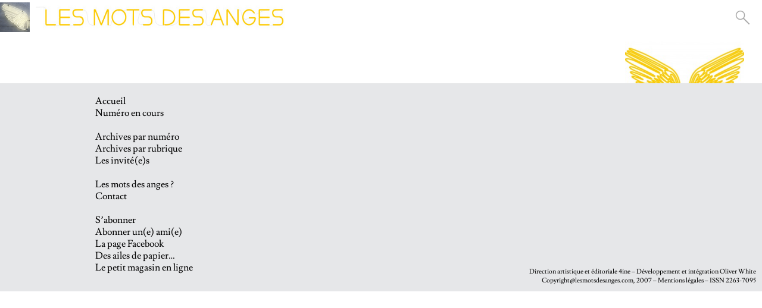

--- FILE ---
content_type: text/html; charset=UTF-8
request_url: https://www.lesmotsdesanges.com/tag/gerard-cambon/
body_size: 7607
content:


<!DOCTYPE html PUBLIC "-//W3C//DTD XHTML 1.0 Transitional//EN" "http://www.w3.org/TR/xhtml1/DTD/xhtml1-transitional.dtd">
<html xmlns="http://www.w3.org/1999/xhtml">
<head profile="http://gmpg.org/xfn/11">

	<link rel="stylesheet" href="https://www.lesmotsdesanges.com/V2/wp-content/themes/lmda/style.css" type="text/css" media="screen" />
	<meta name="viewport" content="width=device-width" />
	<meta http-equiv="content-type" content="text/html; charset=UTF-8" />
	<link rel="icon" type="image/png" href="favicon.png" />

	<link href='https://api.tiles.mapbox.com/mapbox.js/plugins/leaflet-markercluster/v0.4.0/MarkerCluster.css' rel='stylesheet' />
	<link href='https://api.tiles.mapbox.com/mapbox.js/plugins/leaflet-markercluster/v0.4.0/MarkerCluster.Default.css' rel='stylesheet' />
  <link href='https://api.mapbox.com/mapbox-gl-js/v1.12.0/mapbox-gl.css' rel='stylesheet' />
	<meta name="googlebot" content="index,follow,noodp">
	<meta property="fb:app_id" content="966242223397117" />
	<meta property="og:site_name" content="lesmotsdesanges.com">
	<meta property="og:locale" content="fr_FR" />
	<meta property="og:image:type" content="image/jpeg" />
	<meta name="description" content="Webzine culturel transdisciplinaire (Photo, Cuisine, Entretiens, Illustration, Création littéraire et Mystères) imaginé et réalisé par 4ine et ses invité(e)s. Avec légèreté et sérieux, curiosité, humour et poésie."/>
	<meta name="keywords" content="Webzine, culturel, 4ine, anges, les mots, lesmotsdesanges, transdiciplinaire, photo, cuisine, entretiens, rencontre, illustration, création littéraire, mystère, Nature, imaginaire, photographe, photographie, saisons, revue virtuelle, ailes de papier, ailes en néon, best of, numéros" />
	<meta name='robots' content='max-image-preview:large' />
<link rel='dns-prefetch' href='//www.lesmotsdesanges.com' />
<link rel='dns-prefetch' href='//www.googletagmanager.com' />
<link rel="alternate" type="application/rss+xml" title="les mots des anges &raquo; Flux de l’étiquette Gérard Cambon" href="https://www.lesmotsdesanges.com/tag/gerard-cambon/feed/" />
<script type="text/javascript">
window._wpemojiSettings = {"baseUrl":"https:\/\/s.w.org\/images\/core\/emoji\/14.0.0\/72x72\/","ext":".png","svgUrl":"https:\/\/s.w.org\/images\/core\/emoji\/14.0.0\/svg\/","svgExt":".svg","source":{"concatemoji":"https:\/\/www.lesmotsdesanges.com\/V2\/wp-includes\/js\/wp-emoji-release.min.js?ver=6.3.7"}};
/*! This file is auto-generated */
!function(i,n){var o,s,e;function c(e){try{var t={supportTests:e,timestamp:(new Date).valueOf()};sessionStorage.setItem(o,JSON.stringify(t))}catch(e){}}function p(e,t,n){e.clearRect(0,0,e.canvas.width,e.canvas.height),e.fillText(t,0,0);var t=new Uint32Array(e.getImageData(0,0,e.canvas.width,e.canvas.height).data),r=(e.clearRect(0,0,e.canvas.width,e.canvas.height),e.fillText(n,0,0),new Uint32Array(e.getImageData(0,0,e.canvas.width,e.canvas.height).data));return t.every(function(e,t){return e===r[t]})}function u(e,t,n){switch(t){case"flag":return n(e,"\ud83c\udff3\ufe0f\u200d\u26a7\ufe0f","\ud83c\udff3\ufe0f\u200b\u26a7\ufe0f")?!1:!n(e,"\ud83c\uddfa\ud83c\uddf3","\ud83c\uddfa\u200b\ud83c\uddf3")&&!n(e,"\ud83c\udff4\udb40\udc67\udb40\udc62\udb40\udc65\udb40\udc6e\udb40\udc67\udb40\udc7f","\ud83c\udff4\u200b\udb40\udc67\u200b\udb40\udc62\u200b\udb40\udc65\u200b\udb40\udc6e\u200b\udb40\udc67\u200b\udb40\udc7f");case"emoji":return!n(e,"\ud83e\udef1\ud83c\udffb\u200d\ud83e\udef2\ud83c\udfff","\ud83e\udef1\ud83c\udffb\u200b\ud83e\udef2\ud83c\udfff")}return!1}function f(e,t,n){var r="undefined"!=typeof WorkerGlobalScope&&self instanceof WorkerGlobalScope?new OffscreenCanvas(300,150):i.createElement("canvas"),a=r.getContext("2d",{willReadFrequently:!0}),o=(a.textBaseline="top",a.font="600 32px Arial",{});return e.forEach(function(e){o[e]=t(a,e,n)}),o}function t(e){var t=i.createElement("script");t.src=e,t.defer=!0,i.head.appendChild(t)}"undefined"!=typeof Promise&&(o="wpEmojiSettingsSupports",s=["flag","emoji"],n.supports={everything:!0,everythingExceptFlag:!0},e=new Promise(function(e){i.addEventListener("DOMContentLoaded",e,{once:!0})}),new Promise(function(t){var n=function(){try{var e=JSON.parse(sessionStorage.getItem(o));if("object"==typeof e&&"number"==typeof e.timestamp&&(new Date).valueOf()<e.timestamp+604800&&"object"==typeof e.supportTests)return e.supportTests}catch(e){}return null}();if(!n){if("undefined"!=typeof Worker&&"undefined"!=typeof OffscreenCanvas&&"undefined"!=typeof URL&&URL.createObjectURL&&"undefined"!=typeof Blob)try{var e="postMessage("+f.toString()+"("+[JSON.stringify(s),u.toString(),p.toString()].join(",")+"));",r=new Blob([e],{type:"text/javascript"}),a=new Worker(URL.createObjectURL(r),{name:"wpTestEmojiSupports"});return void(a.onmessage=function(e){c(n=e.data),a.terminate(),t(n)})}catch(e){}c(n=f(s,u,p))}t(n)}).then(function(e){for(var t in e)n.supports[t]=e[t],n.supports.everything=n.supports.everything&&n.supports[t],"flag"!==t&&(n.supports.everythingExceptFlag=n.supports.everythingExceptFlag&&n.supports[t]);n.supports.everythingExceptFlag=n.supports.everythingExceptFlag&&!n.supports.flag,n.DOMReady=!1,n.readyCallback=function(){n.DOMReady=!0}}).then(function(){return e}).then(function(){var e;n.supports.everything||(n.readyCallback(),(e=n.source||{}).concatemoji?t(e.concatemoji):e.wpemoji&&e.twemoji&&(t(e.twemoji),t(e.wpemoji)))}))}((window,document),window._wpemojiSettings);
</script>
<style type="text/css">
img.wp-smiley,
img.emoji {
	display: inline !important;
	border: none !important;
	box-shadow: none !important;
	height: 1em !important;
	width: 1em !important;
	margin: 0 0.07em !important;
	vertical-align: -0.1em !important;
	background: none !important;
	padding: 0 !important;
}
</style>
	<link rel='stylesheet' id='PG_style-css' href='https://www.lesmotsdesanges.com/V2/wp-content/plugins/postgeoloc/css/PG_style.css?ver=6.3.7' type='text/css' media='all' />
<link rel='stylesheet' id='wp-block-library-css' href='https://www.lesmotsdesanges.com/V2/wp-includes/css/dist/block-library/style.min.css?ver=6.3.7' type='text/css' media='all' />
<style id='classic-theme-styles-inline-css' type='text/css'>
/*! This file is auto-generated */
.wp-block-button__link{color:#fff;background-color:#32373c;border-radius:9999px;box-shadow:none;text-decoration:none;padding:calc(.667em + 2px) calc(1.333em + 2px);font-size:1.125em}.wp-block-file__button{background:#32373c;color:#fff;text-decoration:none}
</style>
<style id='global-styles-inline-css' type='text/css'>
body{--wp--preset--color--black: #000000;--wp--preset--color--cyan-bluish-gray: #abb8c3;--wp--preset--color--white: #ffffff;--wp--preset--color--pale-pink: #f78da7;--wp--preset--color--vivid-red: #cf2e2e;--wp--preset--color--luminous-vivid-orange: #ff6900;--wp--preset--color--luminous-vivid-amber: #fcb900;--wp--preset--color--light-green-cyan: #7bdcb5;--wp--preset--color--vivid-green-cyan: #00d084;--wp--preset--color--pale-cyan-blue: #8ed1fc;--wp--preset--color--vivid-cyan-blue: #0693e3;--wp--preset--color--vivid-purple: #9b51e0;--wp--preset--gradient--vivid-cyan-blue-to-vivid-purple: linear-gradient(135deg,rgba(6,147,227,1) 0%,rgb(155,81,224) 100%);--wp--preset--gradient--light-green-cyan-to-vivid-green-cyan: linear-gradient(135deg,rgb(122,220,180) 0%,rgb(0,208,130) 100%);--wp--preset--gradient--luminous-vivid-amber-to-luminous-vivid-orange: linear-gradient(135deg,rgba(252,185,0,1) 0%,rgba(255,105,0,1) 100%);--wp--preset--gradient--luminous-vivid-orange-to-vivid-red: linear-gradient(135deg,rgba(255,105,0,1) 0%,rgb(207,46,46) 100%);--wp--preset--gradient--very-light-gray-to-cyan-bluish-gray: linear-gradient(135deg,rgb(238,238,238) 0%,rgb(169,184,195) 100%);--wp--preset--gradient--cool-to-warm-spectrum: linear-gradient(135deg,rgb(74,234,220) 0%,rgb(151,120,209) 20%,rgb(207,42,186) 40%,rgb(238,44,130) 60%,rgb(251,105,98) 80%,rgb(254,248,76) 100%);--wp--preset--gradient--blush-light-purple: linear-gradient(135deg,rgb(255,206,236) 0%,rgb(152,150,240) 100%);--wp--preset--gradient--blush-bordeaux: linear-gradient(135deg,rgb(254,205,165) 0%,rgb(254,45,45) 50%,rgb(107,0,62) 100%);--wp--preset--gradient--luminous-dusk: linear-gradient(135deg,rgb(255,203,112) 0%,rgb(199,81,192) 50%,rgb(65,88,208) 100%);--wp--preset--gradient--pale-ocean: linear-gradient(135deg,rgb(255,245,203) 0%,rgb(182,227,212) 50%,rgb(51,167,181) 100%);--wp--preset--gradient--electric-grass: linear-gradient(135deg,rgb(202,248,128) 0%,rgb(113,206,126) 100%);--wp--preset--gradient--midnight: linear-gradient(135deg,rgb(2,3,129) 0%,rgb(40,116,252) 100%);--wp--preset--font-size--small: 13px;--wp--preset--font-size--medium: 20px;--wp--preset--font-size--large: 36px;--wp--preset--font-size--x-large: 42px;--wp--preset--spacing--20: 0.44rem;--wp--preset--spacing--30: 0.67rem;--wp--preset--spacing--40: 1rem;--wp--preset--spacing--50: 1.5rem;--wp--preset--spacing--60: 2.25rem;--wp--preset--spacing--70: 3.38rem;--wp--preset--spacing--80: 5.06rem;--wp--preset--shadow--natural: 6px 6px 9px rgba(0, 0, 0, 0.2);--wp--preset--shadow--deep: 12px 12px 50px rgba(0, 0, 0, 0.4);--wp--preset--shadow--sharp: 6px 6px 0px rgba(0, 0, 0, 0.2);--wp--preset--shadow--outlined: 6px 6px 0px -3px rgba(255, 255, 255, 1), 6px 6px rgba(0, 0, 0, 1);--wp--preset--shadow--crisp: 6px 6px 0px rgba(0, 0, 0, 1);}:where(.is-layout-flex){gap: 0.5em;}:where(.is-layout-grid){gap: 0.5em;}body .is-layout-flow > .alignleft{float: left;margin-inline-start: 0;margin-inline-end: 2em;}body .is-layout-flow > .alignright{float: right;margin-inline-start: 2em;margin-inline-end: 0;}body .is-layout-flow > .aligncenter{margin-left: auto !important;margin-right: auto !important;}body .is-layout-constrained > .alignleft{float: left;margin-inline-start: 0;margin-inline-end: 2em;}body .is-layout-constrained > .alignright{float: right;margin-inline-start: 2em;margin-inline-end: 0;}body .is-layout-constrained > .aligncenter{margin-left: auto !important;margin-right: auto !important;}body .is-layout-constrained > :where(:not(.alignleft):not(.alignright):not(.alignfull)){max-width: var(--wp--style--global--content-size);margin-left: auto !important;margin-right: auto !important;}body .is-layout-constrained > .alignwide{max-width: var(--wp--style--global--wide-size);}body .is-layout-flex{display: flex;}body .is-layout-flex{flex-wrap: wrap;align-items: center;}body .is-layout-flex > *{margin: 0;}body .is-layout-grid{display: grid;}body .is-layout-grid > *{margin: 0;}:where(.wp-block-columns.is-layout-flex){gap: 2em;}:where(.wp-block-columns.is-layout-grid){gap: 2em;}:where(.wp-block-post-template.is-layout-flex){gap: 1.25em;}:where(.wp-block-post-template.is-layout-grid){gap: 1.25em;}.has-black-color{color: var(--wp--preset--color--black) !important;}.has-cyan-bluish-gray-color{color: var(--wp--preset--color--cyan-bluish-gray) !important;}.has-white-color{color: var(--wp--preset--color--white) !important;}.has-pale-pink-color{color: var(--wp--preset--color--pale-pink) !important;}.has-vivid-red-color{color: var(--wp--preset--color--vivid-red) !important;}.has-luminous-vivid-orange-color{color: var(--wp--preset--color--luminous-vivid-orange) !important;}.has-luminous-vivid-amber-color{color: var(--wp--preset--color--luminous-vivid-amber) !important;}.has-light-green-cyan-color{color: var(--wp--preset--color--light-green-cyan) !important;}.has-vivid-green-cyan-color{color: var(--wp--preset--color--vivid-green-cyan) !important;}.has-pale-cyan-blue-color{color: var(--wp--preset--color--pale-cyan-blue) !important;}.has-vivid-cyan-blue-color{color: var(--wp--preset--color--vivid-cyan-blue) !important;}.has-vivid-purple-color{color: var(--wp--preset--color--vivid-purple) !important;}.has-black-background-color{background-color: var(--wp--preset--color--black) !important;}.has-cyan-bluish-gray-background-color{background-color: var(--wp--preset--color--cyan-bluish-gray) !important;}.has-white-background-color{background-color: var(--wp--preset--color--white) !important;}.has-pale-pink-background-color{background-color: var(--wp--preset--color--pale-pink) !important;}.has-vivid-red-background-color{background-color: var(--wp--preset--color--vivid-red) !important;}.has-luminous-vivid-orange-background-color{background-color: var(--wp--preset--color--luminous-vivid-orange) !important;}.has-luminous-vivid-amber-background-color{background-color: var(--wp--preset--color--luminous-vivid-amber) !important;}.has-light-green-cyan-background-color{background-color: var(--wp--preset--color--light-green-cyan) !important;}.has-vivid-green-cyan-background-color{background-color: var(--wp--preset--color--vivid-green-cyan) !important;}.has-pale-cyan-blue-background-color{background-color: var(--wp--preset--color--pale-cyan-blue) !important;}.has-vivid-cyan-blue-background-color{background-color: var(--wp--preset--color--vivid-cyan-blue) !important;}.has-vivid-purple-background-color{background-color: var(--wp--preset--color--vivid-purple) !important;}.has-black-border-color{border-color: var(--wp--preset--color--black) !important;}.has-cyan-bluish-gray-border-color{border-color: var(--wp--preset--color--cyan-bluish-gray) !important;}.has-white-border-color{border-color: var(--wp--preset--color--white) !important;}.has-pale-pink-border-color{border-color: var(--wp--preset--color--pale-pink) !important;}.has-vivid-red-border-color{border-color: var(--wp--preset--color--vivid-red) !important;}.has-luminous-vivid-orange-border-color{border-color: var(--wp--preset--color--luminous-vivid-orange) !important;}.has-luminous-vivid-amber-border-color{border-color: var(--wp--preset--color--luminous-vivid-amber) !important;}.has-light-green-cyan-border-color{border-color: var(--wp--preset--color--light-green-cyan) !important;}.has-vivid-green-cyan-border-color{border-color: var(--wp--preset--color--vivid-green-cyan) !important;}.has-pale-cyan-blue-border-color{border-color: var(--wp--preset--color--pale-cyan-blue) !important;}.has-vivid-cyan-blue-border-color{border-color: var(--wp--preset--color--vivid-cyan-blue) !important;}.has-vivid-purple-border-color{border-color: var(--wp--preset--color--vivid-purple) !important;}.has-vivid-cyan-blue-to-vivid-purple-gradient-background{background: var(--wp--preset--gradient--vivid-cyan-blue-to-vivid-purple) !important;}.has-light-green-cyan-to-vivid-green-cyan-gradient-background{background: var(--wp--preset--gradient--light-green-cyan-to-vivid-green-cyan) !important;}.has-luminous-vivid-amber-to-luminous-vivid-orange-gradient-background{background: var(--wp--preset--gradient--luminous-vivid-amber-to-luminous-vivid-orange) !important;}.has-luminous-vivid-orange-to-vivid-red-gradient-background{background: var(--wp--preset--gradient--luminous-vivid-orange-to-vivid-red) !important;}.has-very-light-gray-to-cyan-bluish-gray-gradient-background{background: var(--wp--preset--gradient--very-light-gray-to-cyan-bluish-gray) !important;}.has-cool-to-warm-spectrum-gradient-background{background: var(--wp--preset--gradient--cool-to-warm-spectrum) !important;}.has-blush-light-purple-gradient-background{background: var(--wp--preset--gradient--blush-light-purple) !important;}.has-blush-bordeaux-gradient-background{background: var(--wp--preset--gradient--blush-bordeaux) !important;}.has-luminous-dusk-gradient-background{background: var(--wp--preset--gradient--luminous-dusk) !important;}.has-pale-ocean-gradient-background{background: var(--wp--preset--gradient--pale-ocean) !important;}.has-electric-grass-gradient-background{background: var(--wp--preset--gradient--electric-grass) !important;}.has-midnight-gradient-background{background: var(--wp--preset--gradient--midnight) !important;}.has-small-font-size{font-size: var(--wp--preset--font-size--small) !important;}.has-medium-font-size{font-size: var(--wp--preset--font-size--medium) !important;}.has-large-font-size{font-size: var(--wp--preset--font-size--large) !important;}.has-x-large-font-size{font-size: var(--wp--preset--font-size--x-large) !important;}
.wp-block-navigation a:where(:not(.wp-element-button)){color: inherit;}
:where(.wp-block-post-template.is-layout-flex){gap: 1.25em;}:where(.wp-block-post-template.is-layout-grid){gap: 1.25em;}
:where(.wp-block-columns.is-layout-flex){gap: 2em;}:where(.wp-block-columns.is-layout-grid){gap: 2em;}
.wp-block-pullquote{font-size: 1.5em;line-height: 1.6;}
</style>
<link rel='stylesheet' id='ppress-frontend-css' href='https://www.lesmotsdesanges.com/V2/wp-content/plugins/wp-user-avatar/assets/css/frontend.min.css?ver=4.13.3' type='text/css' media='all' />
<link rel='stylesheet' id='ppress-flatpickr-css' href='https://www.lesmotsdesanges.com/V2/wp-content/plugins/wp-user-avatar/assets/flatpickr/flatpickr.min.css?ver=4.13.3' type='text/css' media='all' />
<link rel='stylesheet' id='ppress-select2-css' href='https://www.lesmotsdesanges.com/V2/wp-content/plugins/wp-user-avatar/assets/select2/select2.min.css?ver=6.3.7' type='text/css' media='all' />
<link rel='stylesheet' id='sib-front-css-css' href='https://www.lesmotsdesanges.com/V2/wp-content/plugins/mailin/css/mailin-front.css?ver=6.3.7' type='text/css' media='all' />
<script type='text/javascript' src='https://www.lesmotsdesanges.com/V2/wp-includes/js/jquery/jquery.min.js?ver=3.7.0' id='jquery-core-js'></script>
<script type='text/javascript' src='https://www.lesmotsdesanges.com/V2/wp-includes/js/jquery/jquery-migrate.min.js?ver=3.4.1' id='jquery-migrate-js'></script>
<script type='text/javascript' src='https://www.lesmotsdesanges.com/V2/wp-content/plugins/wp-user-avatar/assets/flatpickr/flatpickr.min.js?ver=4.13.3' id='ppress-flatpickr-js'></script>
<script type='text/javascript' src='https://www.lesmotsdesanges.com/V2/wp-content/plugins/wp-user-avatar/assets/select2/select2.min.js?ver=4.13.3' id='ppress-select2-js'></script>
<script type='text/javascript' src='https://www.lesmotsdesanges.com/V2/wp-content/themes/lmda/js/jquery-ui.min.js?ver=6.3.7' id='jqueryUI-js'></script>
<script type='text/javascript' src='https://www.lesmotsdesanges.com/V2/wp-content/themes/lmda/js/jquery.printarea.js?ver=6.3.7' id='lmda_print-js'></script>
<script type='text/javascript' id='lmda_functions-js-extra'>
/* <![CDATA[ */
var WPOPTIONS = {"google_analytics_key":"UA-62841164-1","reCAPTCHA_api":"6LfboQYTAAAAALyjY2ngRAVFiJ32gJVrRypoou6i"};
/* ]]> */
</script>
<script type='text/javascript' src='https://www.lesmotsdesanges.com/V2/wp-content/themes/lmda/js/functions.js?ver=6.3.7' id='lmda_functions-js'></script>
<script type='text/javascript' src='https://api.mapbox.com/mapbox-gl-js/v1.12.0/mapbox-gl.js?ver=6.3.7' id='mapbox_source-js'></script>
<script type='text/javascript' src='https://www.lesmotsdesanges.com/V2/wp-content/themes/lmda/js/webzine.js?ver=6.3.7' id='webzine-js'></script>
<script type='text/javascript' id='carte-js-extra'>
/* <![CDATA[ */
var WPURLS = {"siteurl":"https:\/\/www.lesmotsdesanges.com\/V2","themeurl":"https:\/\/www.lesmotsdesanges.com\/V2\/wp-content\/themes\/lmda","pouet":"pouet"};
/* ]]> */
</script>
<script type='text/javascript' src='https://www.lesmotsdesanges.com/V2/wp-content/themes/lmda/js/carte.js?ver=6.3.7' id='carte-js'></script>
<script type='text/javascript' src='https://www.lesmotsdesanges.com/V2/wp-content/themes/lmda/js/facebook.js?ver=6.3.7' id='facebook-js'></script>
<script type='text/javascript' src='https://www.google.com/recaptcha/api.js?onload=oncaptchaLoad&#038;render=explicit&#038;ver=6.3.7' id='reCaptcha-js'></script>
<script type='text/javascript' id='g_analytics-js-extra'>
/* <![CDATA[ */
var WPOPTIONS = {"google_analytics_key":"UA-62841164-1","reCAPTCHA_api":"6LfboQYTAAAAALyjY2ngRAVFiJ32gJVrRypoou6i"};
/* ]]> */
</script>
<script type='text/javascript' src='https://www.lesmotsdesanges.com/V2/wp-content/themes/lmda/js/g_analytics.js?ver=6.3.7' id='g_analytics-js'></script>

<!-- Extrait Google Analytics ajouté par Site Kit -->
<script type='text/javascript' src='https://www.googletagmanager.com/gtag/js?id=UA-62841164-1' id='google_gtagjs-js' async></script>
<script id="google_gtagjs-js-after" type="text/javascript">
window.dataLayer = window.dataLayer || [];function gtag(){dataLayer.push(arguments);}
gtag('set', 'linker', {"domains":["www.lesmotsdesanges.com"]} );
gtag("js", new Date());
gtag("set", "developer_id.dZTNiMT", true);
gtag("config", "UA-62841164-1", {"anonymize_ip":true});
</script>

<!-- Arrêter l&#039;extrait Google Analytics ajouté par Site Kit -->
<script type='text/javascript' id='sib-front-js-js-extra'>
/* <![CDATA[ */
var sibErrMsg = {"invalidMail":"Please fill out valid email address","requiredField":"Please fill out required fields","invalidDateFormat":"Please fill out valid date format","invalidSMSFormat":"Please fill out valid phone number"};
var ajax_sib_front_object = {"ajax_url":"https:\/\/www.lesmotsdesanges.com\/V2\/wp-admin\/admin-ajax.php","ajax_nonce":"7752d4fd76","flag_url":"https:\/\/www.lesmotsdesanges.com\/V2\/wp-content\/plugins\/mailin\/img\/flags\/"};
/* ]]> */
</script>
<script type='text/javascript' src='https://www.lesmotsdesanges.com/V2/wp-content/plugins/mailin/js/mailin-front.js?ver=1733778131' id='sib-front-js-js'></script>
<link rel="https://api.w.org/" href="https://www.lesmotsdesanges.com/wp-json/" /><link rel="alternate" type="application/json" href="https://www.lesmotsdesanges.com/wp-json/wp/v2/tags/397" /><link rel="EditURI" type="application/rsd+xml" title="RSD" href="https://www.lesmotsdesanges.com/V2/xmlrpc.php?rsd" />

<meta name="generator" content="Site Kit by Google 1.109.0" /><script type="text/javascript">var isHome=false</script>	<meta property="og:title" content="Les mots des anges"/><meta property="og:type" content="article" /><meta property="og:image" content="https://www.lesmotsdesanges.com/V2/wp-content/uploads/2015/01/lmda_ailes_2015_3D_def.gif" /><title>les mots des anges &raquo; Gérard Cambon</title></head>
<body data-rsssl=1>
    <div id="page_header">
	<div class="home title" title="Retour à l'acceuil"><a href="https://www.lesmotsdesanges.com"><img id="logo_neon" src="https://www.lesmotsdesanges.com/V2/wp-content/themes/lmda/images/lmda_ailes_2015_3D_jcarre-60x60.jpg"/><span class="logotype"><img id="logo_top" src="https://www.lesmotsdesanges.com/V2/wp-content/themes/lmda/images/logo_header.jpg"/></span></a></div>
	<div id="search-2" class="widget widget_search"><form id="searchform" method="get" action="https://www.lesmotsdesanges.com" name="searchform">
     <fieldset>
         <input type="search" id="s" name="s" placeholder="Que cherchez-vous ?" required/>
         <img id="submit" alt="Chercher" onclick="search(this.parentNode.parentNode);" src="https://www.lesmotsdesanges.com/V2/wp-content/themes/lmda/images/searchicon.png" />
     </fieldset>
</form></div>    </div>


<div id="main_container" class="archives mosaique">
	
</div>

<script type="text/javascript" src="https://www.lesmotsdesanges.com/V2/wp-content/themes/lmda/js/archives.js"></script>



    <div id="page_footer">

        <div class="menu">
            <div class="menu-footer-container"><ul id="menu-footer" class="menu"><li id="menu-item-294" class="menu-item menu-item-type-custom menu-item-object-custom menu-item-has-children menu-item-294"><a href="#">colonne0</a>
<ul class="sub-menu">
	<li id="menu-item-295" class="menu-item menu-item-type-post_type menu-item-object-page menu-item-home menu-item-295"><a href="https://www.lesmotsdesanges.com/">Accueil</a></li>
	<li id="menu-item-296" class="menu-item menu-item-type-post_type menu-item-object-page menu-item-296"><a href="https://www.lesmotsdesanges.com/webzine/">Numéro en cours</a></li>
</ul>
</li>
<li id="menu-item-145" class="menu-item menu-item-type-custom menu-item-object-custom menu-item-has-children menu-item-145"><a href="#">colonne2</a>
<ul class="sub-menu">
	<li id="menu-item-199" class="menu-item menu-item-type-custom menu-item-object-custom menu-item-199"><a href="https://www.lesmotsdesanges.com/numeros/">Archives par numéro</a></li>
	<li id="menu-item-204" class="menu-item menu-item-type-custom menu-item-object-custom menu-item-204"><a href="https://www.lesmotsdesanges.com/rubriques/">Archives par rubrique</a></li>
	<li id="menu-item-198" class="menu-item menu-item-type-custom menu-item-object-custom menu-item-198"><a href="https://www.lesmotsdesanges.com/invites/">Les invité(e)s</a></li>
</ul>
</li>
<li id="menu-item-141" class="menu-item menu-item-type-custom menu-item-object-custom menu-item-has-children menu-item-141"><a title="colonne1" href="#">colonne1</a>
<ul class="sub-menu">
	<li id="menu-item-249" class="menu-item menu-item-type-post_type menu-item-object-page menu-item-249"><a href="https://www.lesmotsdesanges.com/les-mots-des-anges/">Les mots des anges ?</a></li>
	<li id="menu-item-250" class="menu-item menu-item-type-post_type menu-item-object-page menu-item-250"><a href="https://www.lesmotsdesanges.com/contacts/">Contact</a></li>
</ul>
</li>
<li id="menu-item-143" class="menu-item menu-item-type-custom menu-item-object-custom menu-item-has-children menu-item-143"><a href="#">colonne3</a>
<ul class="sub-menu">
	<li id="menu-item-3236" class="menu-item menu-item-type-post_type menu-item-object-page menu-item-3236"><a href="https://www.lesmotsdesanges.com/sabonner/">S&rsquo;abonner</a></li>
	<li id="menu-item-3386" class="menu-item menu-item-type-post_type menu-item-object-page menu-item-3386"><a href="https://www.lesmotsdesanges.com/sabonner/">Abonner un(e) ami(e)</a></li>
	<li id="menu-item-253" class="menu-item menu-item-type-custom menu-item-object-custom menu-item-253"><a href="#social">Reseaux sociaux</a></li>
	<li id="menu-item-3833" class="menu-item menu-item-type-post_type menu-item-object-page menu-item-3833"><a href="https://www.lesmotsdesanges.com/bestof/">Des ailes de papier…</a></li>
	<li id="menu-item-4838" class="menu-item menu-item-type-post_type menu-item-object-page menu-item-4838"><a href="https://www.lesmotsdesanges.com/le-petit-magasin-en-ligne/">Le petit magasin en ligne</a></li>
</ul>
</li>
</ul></div>	    <div class="clear"></div>
        </div>

        <div id="site_copyrights">
	     <div class="links"><p>Direction artistique et éditoriale <a href="mailto:4ine%40lesmotsdesanges.com?subject=Contact%20depuis les mots des anges">4ine</a> &#8211; Développement et intégration <a href="http://www.nuagedelait.com">Oliver White</a><br />
<span class="smaller" style="color: #000000;">Copyright@lesmotsdesanges.com, 2007 &#8211; Mentions légales &#8211; ISSN 2263-7095</span></p>
</div>        </div>
        <div id="back-to-top" title="Retour en haut" onclick="gototop();"></div>
	<div id="popup">
	     <div class="background"></div>
	     <div class="popup">
			  <div class="content">
							  </div>
			  <div class="close" onclick="closePopup()"><img src="https://www.lesmotsdesanges.com/V2/wp-content/themes/lmda/images/button_close.png"></div>
	     </div>
	</div>
	<div class="logo_ailes">
	    <img src="https://www.lesmotsdesanges.com/V2/wp-content/uploads/2015/03/ailesv2_source-280x190.jpg"/>	</div>
    </div>
</body>
</html>
<script type='text/javascript' src='https://www.lesmotsdesanges.com/V2/wp-includes/js/jquery/ui/core.min.js?ver=1.13.2' id='jquery-ui-core-js'></script>
<script type='text/javascript' src='https://www.lesmotsdesanges.com/V2/wp-includes/js/jquery/ui/mouse.min.js?ver=1.13.2' id='jquery-ui-mouse-js'></script>
<script type='text/javascript' src='https://www.lesmotsdesanges.com/V2/wp-includes/js/jquery/ui/sortable.min.js?ver=1.13.2' id='jquery-ui-sortable-js'></script>
<script type='text/javascript' id='ppress-frontend-script-js-extra'>
/* <![CDATA[ */
var pp_ajax_form = {"ajaxurl":"https:\/\/www.lesmotsdesanges.com\/V2\/wp-admin\/admin-ajax.php","confirm_delete":"Are you sure?","deleting_text":"Deleting...","deleting_error":"An error occurred. Please try again.","nonce":"2a7f7d9f16","disable_ajax_form":"false","is_checkout":"0","is_checkout_tax_enabled":"0"};
/* ]]> */
</script>
<script type='text/javascript' src='https://www.lesmotsdesanges.com/V2/wp-content/plugins/wp-user-avatar/assets/js/frontend.min.js?ver=4.13.3' id='ppress-frontend-script-js'></script>


--- FILE ---
content_type: text/css
request_url: https://www.lesmotsdesanges.com/V2/wp-content/themes/lmda/style.css
body_size: 11296
content:
/*
Theme Name: LMDA Theme
Theme URI: http: //www.lesmotsdesanges.com/
Description: les mots des anges theme
Author: Nuage de lait
Author URI: http: //www.nuagedelait.com/
Version: 0.1
Description: Theme for lesmotsdesanges.com
Version: 1.3.8
License: private
License URI: private
Tags: mots,des,anges
Text Domain: lesmotsdesanges
*/

/*@import url(http://fonts.googleapis.com/css?family=Montserrat:400,700);
@import url(http://fonts.googleapis.com/css?family=Lusitana:400,700);*/
@import url(fonts/LusitanaBold.css);
/*LusitanaBold*/
@import url(fonts/LusitanaRegular.css);
/*LusitanaRegular*/
@import url(fonts/MontserratBold.css);
/*MontserratBold*/
@import url(fonts/MontserratRegular.css);
/*MontserratRegular*/



/*
Screen sizes

All Tablet Portrait size smaller than standard 1024 (devices and browsers) : @media only screen and (max-width: 1023px)
All Mobile Portrait size smaller than 768 (devices and browsers) : @media only screen and (max-width: 767px)
All Mobile landscape size and All Mini Tablet Portrait size smaller than standard 768 and larger than 480 (devices and browsers) : @media only screen and (min-width: 480px) and (max-width: 767px)

All Mobile size smaller than standard 320 (devices and browsers) : @media only screen and (max-width: 319px)


All Retina Ready devices larger than 1.5 pixel ratio (image resolution x2) : @media all and (-webkit-min-device-pixel-ratio: 1.5)

*/

/*-------------------------GLOBAL SRUCTURE-------------------------------*/
body,html{
    margin:0!important;
}
body>div{
    overflow: hidden;
}

.wapper {
	margin: 0 auto;
	width: 100%;
	max-width: none;
}
.noPrint{
    display: none;
    visibility: hidden;
}
.uppercase{
    text-transform: uppercase;
}


/*-------------------------GLOBAL ELMT-------------------------------*/
#back-to-top{
    display: block;
    position: fixed;
    bottom:10px;
    right:10px;
    width:35px;
    height:35px;
    background-image: url("images/arrow_top.png");
    background-color: #000;
    cursor: pointer;
    z-index: 1;
}
img,fieldset{
    border:none;
}
a,a:hover,a:visited,a:active{
    color:#000;
}

body,html{
    background-color: #FFF;
    width:100%;
}
body,p{
    font-family: 'LusitanaRegular', serif;
    font-weight: 400;
    color: #000;
}
#main_container,#page_header,#page_footer{
    width:100%;
}
#main_container .big_header{
    width:100%;
}
#main_container .big_header img{
    width:100%;
    height: auto;
}
.credits.photo{
    position: relative;
    width:100%;
    text-align: right;
    font-size: 12px;
}
p,.content{
	font-size: inherit;
    position: relative;
}
li{
    list-style: none;
}
blockquote {
    font-style: italic;
    font-weight: normal;
    padding: 20px;
    background: #f8f8f8;
    border-left: 8px solid #feca00;
    margin-bottom: 40px;

}
blockquote,blockquote  p,blockquote span{
    color:#808080!important;
}
.size-thumbnail.alignleft{
    margin:10px 10px 0 0;
}
.waiter{
    width:50px;
    height:50px;
    background-image: url(images/loading.gif);
    background-position: center;
    background-size: cover;
    display: inline-block;
}
.title{
    position: relative;
    color:#000;
    margin-top:40px;
}
.title:before{
    content: '';
    position: absolute;
    width: 10%;
    left: 45%;
    top: -20px;
    border-bottom: 2px solid #000;
}
.slider .case .content .title:before {
  content: none!important;
  width: 0;
  border: none;
}
.title.main:before{
    content:none;
    position: absolute;
    width: 0%;
    border:none;
}
.title,h1{
    font-family: 'MontserratRegular', sans-serif;
    font-weight: 400;
    text-transform: uppercase;
}
.title .l1{
    font-family: 'LusitanaRegular','Georgia', serif;
    display:inline-block;
}
.title .l2{
    font-family: 'MontserratRegular', sans-serif;
    font-size: 50%;
    display:inline-block;
}

h2.title,h2,h3,h4{
    font-family: 'LusitanaBold','Georgia', serif;
    font-weight: 400;
    text-transform: none;
}
.post_title{
	font-family: 'LusitanaBold','Georgia', serif;
	text-transform: none;
	font-weight: 700;
}
h1,h2,h3,h4{
	text-transform: uppercase;
}

h1 .title,h2 .title,h3 .title,h4 .title,.previous .title{
    color:#000;
}
h1{
    font-size: 40px;
    maring:0;
}

h2{
    font-size: 40px;
}
h2.title{
    text-align: center;
    font-size: 26px;
}

h3.title{
    text-align: left;
    font-size: 18px;
    margin-bottom:20px;
    font-family: 'LusitanaBold', serif;
    font-weight: 400;
}
h3.title:before{
    content:none;
}
h3.title:after{
    content: '';
    position: absolute;
    width: 10%;
    left: 0;
    bottom: -10px;
    border-bottom: 2px solid #000;
}
.title.main{
    padding-left: 50px;
    font-size: 50px;
    margin:30px 0;
}
.legende{
        -moz-box-sizing: border-box;
    -webkit-box-sizing: border-box;
    box-sizing: border-box;
    background-color: #e6e7e9;
    padding: 20px;
    width:100%;
}

@media only screen and (max-width: 767px) {
    h1{
        font-size: 50px;
    }
    h2{
        font-size: 30px;
    }
    .title.main{
        padding-left: 20px;
        font-size: 30px;
        margin:20px 0;
    }
}

@media only screen and (max-width: 480px){
    h1{
        font-size: 30px;
        line-height: 35px;
    }
    h2{
        font-size: 25px;
    }
}
.overlay.blanc{
	background: linear-gradient(to bottom, rgba(255,255,255,0) 0%,rgba(255,255,255,0) 1%,rgba(255,255,255,0.5) 100%);
}
.overlay.noir{
	background: linear-gradient(to bottom, rgba(0,0,0,0) 0%,rgba(0,0,0,0) 1%,rgba(0,0,0,0.7) 100%);
}
.bottom-align{
 vertical-align: bottom;
 display: inline-block;
}
a.more-link {
    color: #777!important;
    display: inline-block;
    border: none;
    background:none;
    padding:0;
    -webkit-border-radius: 0;
    -moz-border-radius: 0;
    border-radius: 0;
    height: auto;
    margin-bottom: 0;
    float:right;
}
a.more-link:hover{
    background:none;
    color: #000!important;
}
span.hidden{
    display: inline-block;
}
.hidden{
    height:0;
    margin:0;
    display: none;
}
.clear{
    clear:both;
}
.background{
	width:100%;
	height:100%;
	background-size: cover!important;
        background-position: center;
	-webkit-background-size: cover!important; /* pour anciens Chrome et Safari */
	transition: transform 0.25s ease-in-out;
	-moz-transition: transform 0.25s ease-in-out;
	-webkit-transition: -webkit-transform 0.25s ease-in-out;

}

.case,.slider .case {
    -moz-box-sizing: border-box;
    -webkit-box-sizing: border-box;
    box-sizing: border-box;
    display:inline-block;
    position: relative;
    width:280px;
    height:190px;
    overflow: hidden;
    background-color: #e6e7e9;
    margin:10px;
    cursor:pointer;
}
.case.blank .background,.case.blank .content{
    display: none;
}
.case.post_72{
    background-color: #feca00;
}
.case.rubrique{
    height:280px;
    background-color: #fff;
}
.case.rubrique .overlay{
    display: none;
}
.case.rubrique .content{
    padding:0;
    height:100%;
}
.case.rubrique .content .title{
    position: absolute;
    bottom:0;
    width:100%;
    height:30px;
    color:#000;
}
.case.rubrique .content .title .bg_title{
    opacity: 1;
    filter: alpha(opacity=100);
    background-color: #feca00;
    border:none;
}
.case.rubrique .content .title .txt_title{
    padding:0;
    line-height: 30px;
    text-transform: none;
}

.case.animated:hover .background{
	transform: scale(1.1,1.1);
	-webkit-transform: scale(1.1,1.1);
	-ms-transform: scale(1.1,1.1);
}

.case>div{
    position: absolute;
    left:0;
    top:0;
}
.case .content{
    -moz-box-sizing: border-box;
    -webkit-box-sizing: border-box;
    box-sizing: border-box;
    position: absolute;
    padding: 10px;
    line-height: 16px;
    width:100%;
    text-align: center;
}
.case .content .title{
	position: relative;
	text-align: left;
	color:#FFF;
	text-align: center;
        margin-top: 0;
}
.case.citation .content .title{
    display: none;
    color: #000;
}

.case.post_72 .content .title{
    display: block;
}
.case.post_72 .content .texte p{
    margin-top: 6px;
}
.case.post_72 .content .title .txt_title{
    padding:0;
}
.case.post_72>a{
    display: none;
}

.case.citation .content .title .bg_title{
    display: none;
}
.case.citation .content{
    padding:20px;
}

.case .content .title:before{
    content:none;
    width:0;
    border:none;
}
.case .content .title>div{
	width: 100%;
	-moz-box-sizing: border-box;
	-webkit-box-sizing: border-box;
	box-sizing: border-box;
}
.case .content .title .bg_title{
	height: 100%;
	position: absolute;
	background-color: #000;
	border:1px solid #727272;
	opacity: 0.6;
	filter: alpha(opacity=60); /* For IE8 and earlier */
	z-index: 0;
    width:100%;
}
.case .content .title .txt_title{
	position: relative;
	z-index: 1;
}
.case .content .texte{
    font-size: 14px;
}
.case .content .category{
    position: absolute;
    bottom: 0;
    height:30px;
    background-color: #fff;
    width:100%;
    left:0;
}
.case .content .category .cat_name{
    background-color: #feca00;
    margin-top: 5px;
    display: inline-block;
    width: 100%;
    height: 25px;
    line-height: 25px;
    font-size: 14px;

}
.case .content .category .cat_name.capi{
    text-transform: capitalize;
}

.case>a{
	position: absolute;
	display: block;
	width:100%;
	height:100%;
        top:0;
        left:0;
        z-index: 50;
}
.txt_title{
	font-size: 12px;
	line-height: 20px;
	padding: 10px 20px;
}
#content header{
	display: none;
}
.user{
	font-weight: 400;
	width:100%;
	text-align: left;
	margin-top:60px;
}
.user>div{
	display: inline-block;
	margin-bottom: 10px;
	width:100%;
}
.user .nom{
	width:auto;
	min-width:200px;
	background-color: #e6e7e9;
	color:#000;
        height:30px;
        line-height: 30px;
	text-align: center;
}
.user .nom .lastname{
    font-weight: 700;
}
.user .background{
	width:200px;
	height:200px;
	margin-bottom: 0px;
}
.link{
	display: inline-block;
	width: 33%;
	margin:0 0.25%;
	height:30px;
	line-height: 30px;
	background-color: #ccc;
	vertical-align: top;
	text-transform: uppercase;
	font-size: 12px;
	overflow: hidden;
	text-align: center;
}
.link a{
	color:#000;
}
.links>span.link:first-child{
	margin-left:0;
}
.links>span.link:last-child{
	margin-right:0;
}
.biography{
    -moz-box-sizing: border-box;
    -webkit-box-sizing: border-box;
    box-sizing: border-box;
    text-align: left;
    padding: 30px;
    background-color: #e6e7e9;
    font-size: 14px;
}
.biography p{
	font-family: 'MontserratRegular', sans-serif;
	font-weight: 400;
}

.menu{
    -moz-box-sizing: border-box;
    -webkit-box-sizing: border-box;
    box-sizing: border-box;
}

.menu li{
	-moz-box-sizing: border-box;
	-webkit-box-sizing: border-box;
	box-sizing: border-box;
	font-size:16px;
        list-style-type: none;
}

.menu li a{
	 color:#000;
         text-decoration: none;
}
.menu>li>a[href="#"]{
	display:none;
}
.menu .default-menu{
	display:none;
}
.links ul{
    padding: 0;
}
.links ul .link>.title:after,.links ul .link>.title:before{
    content:none!important;
}
.links ul .link{
    -moz-box-sizing: border-box;
    -webkit-box-sizing: border-box;
    box-sizing: border-box;
    width:32%;
    height:75px;
    margin:1%;
    padding: 10px;
    background-color: #fff;
    border:1px solid #000;
    position: relative;
}
.edito>.links .link{
    width:50%;
    height:50px;
    margin: auto;
}

.slider .edito p{
  color:#FFF;
}

.links ul .link img{
    vertical-align: -30%;
    margin-right: 5px;
}
.links ul .link a{
    position: absolute;
    width:100%;
    height:100%;
    top:0;
    left:0;
}
.links ul .link .title{
    text-align: center!important;
    line-height: 20px;
    margin:0!important;
}

.links ul .link:first-child,.links ul:not(.quatre) .link:nth-child(3n+1){
    margin-left:0px;
}
.links ul .link:last-child,.links ul:not(.quatre) .link:nth-child(3n){
    margin-right:0px;
}

@media only screen and (max-width: 1023px) {

}
@media only screen and (max-width: 767px) {

}

@media only screen and (max-width: 480px){

}
#mgpc-wrapper{
    display:none!important;
}
form{
   font-family: 'MontserratRegural', sans-serif;
    font-weight: 400;
    line-height: 40px;
}

form fieldset,form input[type='text'],form input[type='submit']{
    font-family: 'MontserratRegural', sans-serif;
    font-weight: 400;
    padding:0;
    margin:0;
}

form input[type='submit']{
    vertical-align: top;
    width: 35px;
    height: 35px;
    background-image: url("images/arrow_top.png");
    text-transform: uppercase;
    background-color: #e6e7e9;
    -webkit-transform: rotate(90deg);
    -moz-transform: rotate(90deg);
    -ms-transform: rotate(90deg);
    -o-transform: rotate(90deg);
    transform: rotate(90deg);
    border:none;
}
form input[type='text']{
    -moz-box-sizing: border-box;
    -webkit-box-sizing: border-box;
    box-sizing: border-box;
    padding:0 5px;
    width:300px;
    vertical-align: middle;
    max-width: 80%;
}
form input.number{
     width:50px;
}
form textarea{
    width:100%;
    margin-bottom: 10px;
    padding:10px;
    resize: none;
    border: 1px solid #e6e7e9;
    font-family: 'MontserratRegular', sans-serif;
    font-weight: 400;
    font-size:12px;
    box-sizing: border-box;
        -moz-box-sizing: border-box;
    -webkit-box-sizing: border-box;
}
form select{
    -webkit-appearance:none;
    outline: none;
    border-radius: 0;
    padding:5px 10px;
    border: 1px solid #e6e7e9;
    background-color: #EFEFEF;
    font-family: 'MontserratRegular', sans-serif;
    font-weight: 400;
    font-size:12px;
}
input {
    -webkit-appearance: none;
    border-radius: 0;
    height:35px;
    border:1px solid #e6e7e9;
    vertical-align:middle;
}
form a.button{
    font-family: 'MontserratRegular', sans-serif;
    font-weight: 400;
    margin:10px 0;
    text-align: left;
    display: block;
    position: relative;
    width:140px;
    height:35px;
    background-color: #e6e7e9;
    line-height: 35px;
    padding: 0 0 0 10px;
    text-decoration: none;
    cursor:pointer;
}
form.contact a.button{
    width:110px;
}
.addSubscriber a.button input{
    cursor:pointer;
}

.vertical {
    margin: 0;
    padding: 0;
    -webkit-transform-origin: 0 0;
       -moz-transform-origin: 0 0;
        -ms-transform-origin: 0 0;
         -o-transform-origin: 0 0;
            transform-origin: 0 0;
    -webkit-transform: rotate(-90deg);
       -moz-transform: rotate(-90deg);
        -ms-transform: rotate(-90deg);
         -o-transform: rotate(-90deg);
            transform: rotate(-90deg);
}
.validate{
    vertical-align: middle;
    width:35px;
    height:35px;
    display: inline-block;
    background-image: url(images/validate_b.png);
    background-position: center;
    background-repeat: no-repeat;
}
.validate.good{
   background-image: url(images/validate_g.png);
}


.ui-autocomplete {
    display: block;
    border:1px solid #EFEFEF;
    background-color: #FFF;
    width:250px;
    max-height:100px;
    overflow-x: hidden;
    overflow-y: auto;
    -webkit-appearance:none;
    -moz-appearance:none;
    appearance:none;
  }
::-webkit-scrollbar {
    -webkit-appearance: none;
    width: 8px;
}

::-webkit-scrollbar-track {
    background-color: rgba(255,255,255,1);
    border-radius: 8px;
}
::-webkit-scrollbar-thumb {
    border-radius: 8px;
    background-color: rgba(156, 156, 156, .6);
}

/*-------------------------MOSAIQUE-------------------------------*/
.mosaique{
    width:100%;
    padding:0;
}
.mosaique .cases{
    position: relative;
    text-align: left;
    width: 1020px;
    margin: auto;
}
.mosaique>.title{
    margin-top:100px;
    margin-bottom:0;
}
.mosaique .case {
    margin: 30px;
}
@media only screen and (max-width: 1020px) {
    .mosaique .cases {
         width: 640px;
    }
    .mosaique .case {
        margin: 20px;
    }
    .case.blank{
        display: none;
    }
}
@media only screen and (max-width: 800px) {
    .mosaique .cases {
         width: 600px;
    }
    .mosaique .case {
        margin: 10px;
    }
}
@media only screen and (max-width: 600px) {
    .mosaique .cases {
         width: 300px;
    }
    .mosaique .case{
	display: block;
    }
    .mosaique .case.blank{
	display: none;
    }
    #main_container.mosaique>.title{
	margin-top:20px;
	margin-bottom:0;
    }
}
.mosaique .case .overlay{
    opacity: 0.25;
}

.mosaique .case.citation .texte {
    text-align: left;
}
.mosaique .case.citation p{
    font-size: 16px;
}
.mosaique h1{
    font-size: 30px;
}



/*-------------------------SLIDER-------------------------------*/


.slider{
    width:100%;
    margin-bottom: 20px;
    display: block;
}
.slider .case{
	float: left;
    margin:0;
}
.slider .case .background,.slider .case .overlay,.slider .case a{
    position: absolute;
    left:0;
    top:0;
    width:100%;
    height:100%;
}
.slider .case .background{
	background-size: cover!important;
        background-position: center;
	-webkit-background-size: cover!important; /* pour anciens Chrome et Safari */
	transition: transform 0.25s ease-in-out;
	-moz-transition: transform 0.25s ease-in-out;
	-webkit-transition: -webkit-transform 0.25s ease-in-out;
}
.slider>div {
    margin:0;
}
.slider .item0{
    width:100%;
    height:550px;
    background-color: #000;
}
.slider .item1,.slider .item2{
    width:50%;
    padding-top: 33%;
    /*height:300px;*/
}
.slider .item3,.slider .item4,.slider .item5{
    padding-top: 33%;
    width:33%;
    /*height:220px;*/
}
.slider .item5{
    width:34%;
}
.slider .case .content{
	bottom: 0;
	margin-bottom: 20px;
	top: initial;
}
.slider .case .images{
    width: 100%;
    height: 100%;
    overflow: hidden;
}
.slider .case .images img{
    width:100%;
    height:auto;
    position: absolute;
    bottom: 0;
}
.slider .case .nav{
    display: none;
    position: absolute;
    right:40px;
    bottom:40px;
    width:60px;
    height:30px;
    left:auto;
    top:auto;
    z-index: 60;
}
.slider .case .nav .arrow{
    width:30px;
    height:30px;
    display: inline-block;
    background-image: url(images/nav_arrow.png);
}
.slider .case .nav .arrow.right{
    -moz-transform: scaleX(-1);
    -o-transform: scaleX(-1);
    -webkit-transform: scaleX(-1);
    transform: scaleX(-1);
}
.slider .case .images .wrapper{
    position: relative;
    height: 100%;
}
.slider .case .images .background{
    position: absolute;
    height:100%;
    top:0;
    display: none;
}

@media only screen and (max-width: 1023px) {
	.slider .item0{
		height:550px;
	}
}
@media only screen and (max-width: 767px) {
	.slider .item0{
		height:350px;
	}
	.slider .item1,.slider .item2{
		height:200px;
	}
	.slider .item3,.slider .item4,.slider .item5{
		height:150px;
	}
}
@media only screen and (max-width: 480px){
	.slider .case{
		width:100%;
		height:280px;
	}
  .slider .case:first-child {
		height:auto;
	}
	.slider .case .images img{
	    width:auto;
	    height:height:100%;
    }
}
.slider .case .content.edito{
	text-align: left;
}
.slider .case .content.edito .texte{
	width:30%;
	background-color: #000;
	padding: 10px;
	color:#FFF;
	font-size: 16px;
	line-height: 16px;
	margin-top:10px;
}
.slider .case .content.edito .texte h3{
	padding-bottom:0!important;
}
.slider .case .overlay{
    opacity: 0.5;
    background: linear-gradient(to bottom, rgba(0,0,0,0) 0%,rgba(0,0,0,0) 1%,rgba(0,0,0,0.7) 100%);
}
.slider .case .overlay,.slider .case .overlay img{
	width:100%;
	height:100%;
}

.slider .case .content .title{
	display: inline-block;
	text-align: center;
	max-width:80%;
}

.slider .post_title{
	font-size: 30px;
	line-height: 30px;
}

.slider .case .content.edito .title{
	background: none;
	font-size: 60px;
	color: #FFF;
	line-height: 50px;
	max-width:100%;
        text-align: left;
}
.slider .case .content .title{
		font-size: 16px;
		line-height: 20px;
	}
.slider .case .content .post_title{
    font-size: 20px;
    line-height: 18px;
}


@media only screen and (max-width: 1023px) {
    .slider .case .content.edito .title{
        font-size: 40px;
	    line-height: 40px;
    }

}

@media only screen and (max-width: 767px) {
	.slider .case .content .title{
		font-size: 14px;
		line-height: 16px;
	}
	.slider .case .content.edito .texte{
		width:50%;
	}
	.slider .case .content .post_title{
		font-size: 18px;
		line-height: 18px;
	}
        .slider .case .content {
            margin-bottom: 10px;
        }
        .slider .case .content .title {

            max-width: 90%;
        }
        .slider .txt_title {
            line-height: 14px;
        }

}
@media only screen and (max-width: 480px){
	.slider .case .content.edito{
		margin-bottom:0px;
    position: relative;
	}
	.slider .case .content.edito .title{
		font-size: 18px;
		line-height: 16px;
	}
	.slider .case .content.edito .texte h3{
		font-size: 15px;
		line-height: 12px;
                margin: 5px 0;
	}
	.slider .case .content.edito .texte{
		font-size: 12px;
		width:70%;
		margin-top:5px;
	}
}


/*-------------------------CARTE-------------------------------*/



.carte{
    -moz-box-sizing: border-box;
    -webkit-box-sizing: border-box;
    box-sizing: border-box;
    margin:20px auto;
    width: 960px;
    overflow: hidden;

}
.carte .content{
    -moz-box-sizing: border-box;
    -webkit-box-sizing: border-box;
    box-sizing: border-box;
    width:100%;
    height:500px;
    border: 1px solid #999;
}
.carte .image{
    width:160px;
    height:100px;
    overflow: hidden;
    margin:auto;
}
.carte .image img{
    width:100%;
    height:100%;
}
.carte>.title{
    margin-top:100px;
}
@media only screen and (max-width: 1020px) {
    .carte {
         width: 600px;
    }
}
@media only screen and (max-width: 640px) {
    .carte {
         width: 80%;
    }
    .carte .content{
        height:250px;
    }
}

/*-------------------------WIDGET-------------------------------*/

.widget_search input.s {
	-moz-box-sizing: border-box;
	-webkit-box-sizing: border-box;
	box-sizing: border-box;
	width: 100%;
	height: auto;
	padding: 0;
	-webkit-border-radius: 0px;
	-moz-border-radius: 0px;
	border-radius: 0px;
	color: #777;
	background-image:  none;
}
.widget_search img{
    cursor: pointer;
}
.widget ul li a{
    font-family: 'Lusitana','Georgia', serif;
    font-weight: 400;
}


/*-------------------------HEADER-------------------------------*/

#page_header{
    height:50px;
    overflow: hidden;
    padding-top: 10px;
}

#page_header>div,#page_header>ul{
    margin: 0 20px;
    display:inline-block;
    vertical-align: middle;
    height:40px;
}
#page_header .home.title, .frise_menu .home>img{
    margin:0px;
    height:30px;
    cursor:pointer;
    top:4px;
    width:100%;
}
.mailing #page_header .home.title{
    height:auto;
}
#page_header .home.title a,.frise_menu .home a{
    position: absolute;
    display: block;
    top:0;
    width:100%;
    height:100%;
}
#page_header #logo_neon{
    position: relative;
    width:50px;
    height:50px;
    vertical-align: top;
    top:-10px;
}

#page_header .title img{
    width:100%;
    height: auto;
}
.mailing #page_header .title img{
    width:auto;
    height: 50px;
}

#page_header .title:before{
    content:none;
    width:0;
}
#page_header .description{
    -moz-box-sizing: border-box;
    -webkit-box-sizing: border-box;
    box-sizing: border-box;
    width:auto;
    font-size:12px;
    text-align: left;
    padding: 0 30px;
    line-height: 20px;
}

#page_header .menu{
	height:100%;
        position: relative;
        margin:0;
        padding:0;
}
#page_header .menu li{
    display: inline-block;
    margin :0 10px;
    padding:0 5px;
    vertical-align: top;
    width:auto;
    line-height:40px;
}
#page_header form,.frise_menu form{
    height:40px;
}
form fieldset input[type='search']{
    height:30px;
    line-height: 30px;
    padding:0 0 0 5px;;
    margin-right: 10px;
    width:150px;
    display: none;
}
form fieldset input[type='image']{
    height:25px;
}
#searchform #submit{
    width:25px;
    margin-top: 2px;
}
.widget_search{
    position: absolute;
    right:0;
    top:15px;
}
.frise_menu .widget_search{
    top:8px;
    right:10px;
}
#page_header a{
    color:#FFF;
    text-decoration: none;
}
#page_header .logotype{
    display: inline-block;
    position: absolute;
    width: 100%;
    padding-left: 60px;
    left:0;
    top:-10px;
    -moz-box-sizing: border-box;
    -webkit-box-sizing: border-box;
    box-sizing: border-box;
    max-width: 500px;
    height:50px;
}
#page_header .logotype #logo_top{
  top: 50%;
  position: relative;
  transform: translate(0,-50%);
}


@media only screen and (max-width: 1025px) {
    #page_header {
        overflow: hidden;
    }
    #page_header .description.search{
        display: none;
    }
}
@media only screen and (max-width: 580px) {
    #page_header {
        height:130px;
    }

    #page_header #searchform{
        padding:0 20px;
    }
    #page_header .description{
        padding: 0;
        margin: 0px 40px 20px 20px;
    }
    #page_header #search-2{
        -moz-box-sizing: border-box;
        -webkit-box-sizing: border-box;
        box-sizing: border-box;
        width:100%;
        margin-top: 60px;
        text-align: left;
        margin-right: 0;
    }
    #page_header #search-2 input[type="search"]{
       width: 380px;
       display: inline-block;
    }
    #searchform #submit{
        margin-top: 0px;
        top: 7px;
        position: relative;
    }

}
@media only screen and (max-width: 480px){

    #page_header {
        height:110px;
    }

    #page_header .home.title{
        width:100%;
    }
    #page_header #search-2{
      margin-top: 50px;
    }
    #page_header #search-2 input[type="search"]{
       width:calc(100% - 50px);
    }
    #page_header .description{
        font-size:10px;

    }

}
/*-------------------------FOOTER-------------------------------*/
#page_footer{
        position: relative;
	background-image: none;
	background-color: #e6e7e9;
	border:none;
	box-shadow:none;
	padding-top: 20px;
	padding-bottom: 10px;
        margin-top: 60px;
	overflow: visible;
}
#page_footer #site_copyrights{
    -moz-box-sizing: border-box;
    -webkit-box-sizing: border-box;
    box-sizing: border-box;
    position: absolute;
    right:10px;
    bottom:0;
    text-align: right;
    font-size: 11px;
}
#page_footer #site_copyrights .links>p{
    text-align: right;
}
#page_footer #site_copyrights a{
	color:#000!important;
        text-decoration: none;
}
#page_footer .menu{

    max-width:960px;
    margin:auto;
}

#page_footer ul{
    margin: 0;
    padding: 0;
}
#page_footer .menu>li{
	background: none;
        margin:0;
        padding:0;
        vertical-align: top;
}
#page_footer .menu>li{
    margin-bottom: 20px;
}

#page_footer .fb-like{
    margin-left:10px;
    vertical-align: -20%;
}
#page_footer .logo_ailes{
    position: absolute;
    height:70px;
    top:-70px;
    right:30px;
    overflow: hidden;
    display: block;
}
.mailing .logo_ailes{
    position: relative;
    text-align: right;
    height:70px;
    overflow: hidden;
    left:0;
    width:100%;
}
.mailing .logo_ailes img{
    width:200px;
    height:auto;
}
#page_footer .logo_ailes img{
    width:200px;
    height:auto;
}
@media only screen and (max-width: 1600px) {
    #page_footer {
        margin-top:80px;
    }
}
@media only screen and (max-width: 1023px) {
    #page_footer>.menu{
        width:600px;
    }
}
@media only screen and (max-width: 767px) {
    #page_footer>.menu{

        width:600px;
    }
    #page_footer #site_copyrights{
        position: relative;
        max-width: 100%;
        width:100%;
        right:0px!important;
        padding-right: 55px;

    }
}
@media only screen and (max-width: 640px){}
    #page_footer>.menu {
        width: 80%;
    }
}
@media only screen and (max-width: 480px) {

}



/*-------------------------WEBZINE-------------------------------*/

.webzine {
	overflow: hidden;
}
.webzine #content header{
	display: block;
}
.webzine h1.title{
    display: none;
}
.webzine h1.title span{
    margin-left: 10px;
}
.webzine .frise{
    position: relative;
    height:170px;
}
.webzine .frise .frise_content,.webzine .frise .frise_menu{
    position: relative;
    width:100%;
    height: 150px;
    display: block;
    top:0;
    left:0;
    background-color: #FFF;
    padding: 0 0 10px 0;
    z-index: 60;
}
.webzine .frise .frise_menu{
    display:none;
    height:70px;
    padding: 5px 0;
}
.webzine .frise .frise_menu .header{
    position: relative;
    height:30px;
    margin-bottom: 10px;
}
.webzine .frise .frise_menu .header{
    width:400px;
    position: relative;
}
.webzine .frise.floatMenu .frise_content{
    display: none;
}
@media only screen and (max-width: 480px) {
    .webzine .frise.floatMenu .frise_content{
	display: block;
	position: fixed;
    }
}

.webzine .frise.floatMenu .frise_menu{
    display: block;
    position: fixed;
    background-color: #FFF;
}
@media only screen and (max-width: 480px) {
    .webzine .frise.floatMenu .frise_menu{
	display: none;
    }
}
.webzine .frise.floatMenu .case:first-child .cat_name, .webzine .frise.floatMenu .case:last-child .cat_name{
    background-color: #ccc;
}

.webzine .frise .frise_content .issue{
    position: relative;
    width:83%;
    height: 100%;
}

.webzine .frise .frise_content>div{
    display: inline-block;
    vertical-align: top;
}
.webzine .frise .frise_content .articles{
    -moz-box-sizing: border-box;
    -webkit-box-sizing: border-box;
    box-sizing: border-box;
    width:100%;
}
.webzine .frise .case{
        position: relative;
	width:14%;
	margin:0px;
	height:150px;
        background-color: #FFF;
}
.webzine .frise .frise_menu .case{
    height:30px;
}

.webzine .frise .case:last-child{
    width:16%;
}
.webzine .frise .case:first-child>*{
    margin-left: 0;
    width:100%;
}
.webzine .frise .case>* {
    margin-left: 3%;
    width: 97%;
}
.webzine .frise .case.edito .txt_title{
    font-size: 20px;
    line-height: 20px;
}
.webzine .frise .case.edito .txt_title:after{
    content:'\A - édito -';
    font-size: 60%;
    text-transform: uppercase;
    font-family: 'LusitanaRegular', serif;
    white-space: pre;
}

.webzine .frise .case.current .background{
        border:4px solid #feca00;
        -moz-box-sizing: border-box;
	-webkit-box-sizing: border-box;
	box-sizing: border-box;
}
.webzine .frise .case.current .category{
    border-top: 4px solid #feca00;
}
.webzine .frise .frise_menu .case.current .category{
    border-bottom: 2px solid #000;
}
.webzine .frise .frise_menu .case .cat_name{
    margin-top: 0;
    height:30px;
    line-height: 30px;
}
.webzine .frise .frise_menu .case.current .cat_name{
    line-height: 35px;
}
.webzine .frise .case .content{
    height:100%;
}
.webzine .frise .case .bg_title{
    width: 80%;
    margin: 0 10%;
}
.webzine .frise .case .txt_title{
    font-size: 10px;
    line-height: 12px;
}
.webzine .frise .archives{
    width:17%;
    height:100%;
}
.webzine .frise .patchwork{
    width:300px;
    height:100%;

}
.webzine .frise .patchwork .img{
    display: inline-block;
    width:60px;
    height:40px;
    -webkit-background-size: cover!important; /* pour anciens Chrome et Safari */
    background-size: cover!important; /* version standardisée */
}

.webzine .edito,.webzine .full .article>.content{
    position: relative;
	margin:60px 25% 80px 30%;
}

.webzine .sommaire{
	display: none;
}

.webzine .edito .user{
    margin-top:0;
    text-align: left;
}
.webzine .edito .user .nom{
    font-family: 'LusitanaBold','Georgia', serif;
    margin-bottom: 0;
    background: none;
    line-height: 20px;
    height:20px;
    text-align: left;
}
.webzine .edito .user .statut{
    line-height: 25px;
    margin-bottom: 5px;
}

.webzine .full ul{
	margin:0!important;
}
.webzine .full .article{
    position: relative;
    list-style-type: none;
}
.webzine .full .article .entete{
    overflow: hidden;
    position: relative;
}
.webzine .entete .rubrique,.webzine .full .article .entete,.webzine .entete .rubrique .content{
    height:auto!important;
    min-height: 300px;
}
.webzine .entete .rubrique .content{
    min-height: 0px;
}
.webzine .full .article .title{
    margin-top:0;
    margin-bottom:30px;
    text-align: left;
}
.webzine .full .article .title:before{
    content:none;
    width:0;
}

.webzine .full .article .title:after,#popup .content .title:after{
    content: '';
    position: absolute;
    width: 10%;
    left: 0;
    bottom: -10px;
    border-bottom: 2px solid #000;
}

.webzine .full .article h2{
    position: relative;
}

.webzine .entete>div{
	position: absolute;
        top:0;
}
.webzine .entete .rubrique{
    position: relative;
    width:30%;
    height:100%;
    margin:0;
    font-size: 12px;
    padding:50px;
    background-color: #feca00;
    text-align: left;
}
.webzine .entete .rubrique .background{
	display: none;
}
.webzine .entete .rubrique>div{
	position: relative;
}

.webzine .entete .rubrique h3{
	font-size: 12px;
	line-height: 20px;
        font-weight: 700;
}
.webzine .entete .rubrique .content{
	padding:0;
        text-align: left;
}
.webzine .entete .medias{
    display: flex;
    margin-left:30%;
    width:70%;
    height:100%;
}
.webzine .entete .medias .background{
    width:70%;
    display: inline-block;
}
.webzine .entete .medias .background.category{
    width:30%;
}
.fixedPage .content img,.webzine .full .content img,.wp-caption{
	width:100%!important;
    height:auto;
    margin: auto;
    display: block;
    max-width: 1125px;
}
.wp-caption-text{
    font-size: 75%;
    color:#404040;
}

.article .carte,.article>.links,.article>.shares{
    width:auto;
    margin: 60px 10% 40px 25%;

}
.article .carte{
    height:300px;
}
.article .description{
    display:none;
}
.article .carte .title {
    margin-bottom: 15px!important;
}
.article .carte .description{
    display:block;
    color:#000;
}


@media only screen and (max-width: 1200px) {
    .webzine .frise .case .content {
        padding: 5px;
    }
}
@media only screen and (max-width: 1023px) {
	.webzine .edito,.webzine .full .article>.content{
		margin:60px 10% 40px 25%;
	}

        .webzine .frise{
            height:140px;
        }
        .webzine .frise .frise_content,.webzine .frise .case{
            height:120px;
        }

        .webzine .frise .patchwork{
            width:250px;
        }
        .webzine .frise .patchwork .img{
            width:50px;
            height:40px;
        }
        .webzine .frise .case .content {
            font-size: 10px;
        }
        .webzine .frise .case .txt_title{
            font-size: 9px;
            line-height: 11px;
            padding: 5px;
        }
        .webzine .frise .case .bg_title{
            width:100%;
            margin:0;
        }
        .webzine .entete .rubrique{
		width:70%;
	}
        .webzine .entete .medias{
		margin-left:70%;
		width:30%;
	}
        .webzine .entete .medias .background {
            display: none;
        }
        .webzine .entete .medias .background.category {
            display: block;
            width: 100%;
        }
        .webzine .entete .rubrique .content p{
		font-size: 14px;
		line-height: 14px;
	}
        .webzine .entete .rubrique,.webzine .full .article .entete{
            height:auto;
            min-height: 200px;
        }

}
@media only screen and (max-width: 767px) {
        .webzine h1.title{
            display: block;
        }
	.webzine .edito,.webzine .full .article>.content{
		margin:60px 10% 40px 25%;
	}
        .webzine .frise .case{
            width:20%;
        }
        .webzine .frise .case:first-child,.webzine .frise .case:last-child{
            display: none;
        }
        .webzine .frise .case .category{
            font-size: 10px;
        }
        .webzine .frise .patchwork{
            width:210px;
        }
        .webzine .frise .patchwork .img{
            width:35px;
            height:30px;
        }
}
@media only screen and (max-width: 480px){

	.webzine .edito,.webzine .full .article>.content{
		margin:40px 10px;
	}
        .webzine .frise{
            height:70px;
        }
        .webzine .frise .frise_content,.webzine .frise .case{
            height:50px;
        }
        .webzine .frise .case .content{
            display: none;
        }

	.webzine .entete .medias{
		display: none;
	}
	.webzine .full .article .entete{
            width:100%;
	}
        .webzine .entete .rubrique{
	    width:100%;
	}

        .webzine .frise .patchwork{
            width:100px;
        }
        .webzine .frise .patchwork .img{
            width:20px;
            height:15px;
        }
}

/*-------------------------ARCHIVES-------------------------------*/

.archives h1{
    font-size: 30px;
}
#calendrier{
    text-align: center;
}
#calendrier li{
    display: inline-block;
    padding: 20px;
    border:1px solid #333;
    margin:10px;
}
#calendrier li a{
    font-size: 12px;
    text-decoration: none;
}
#main_container.archives>.title{
    font-family: 'LusitanaBold', serif;
    font-weight: 400;
    text-align: center;
    text-transform: none;
    font-size: 20px;
}
#main_container.archives .search{
    text-align: center;
    margin:30px 0;
}
#main_container.archives .search input{
    width:200px;
}
#main_container.archives .mosaique .cases{
    text-align: center;
}
#main_container.archives .mosaique .cases .posts{
    text-align: left;
}
#main_container.archives li.cases{
    margin-top:60px;
    margin-bottom:40px;
}
#main_container.archives .case.edito{
    height:280px;
}
#main_container.archives .case .content{
    height:100%;
}
#main_container.archives .case.edito .txt_title,#main_container.archives .case.rubrique .txt_title{
    font-family: 'LusitanaRegular','Georgia', serif;
    font-size: 20px;
    text-transform: uppercase;
}
#main_container.archives .case.rubrique .title{
    height:auto;
}
#main_container.archives .case.citation .content{
    height:auto;
}
#main_container.archives .case.citation .content .category{
    display:none;
}
#main_container.archives .case.citation .content .title{
    display: block;
}
#main_container.archives .case.citation .content .special_edition{
    font-size: 12px;
}
#main_container.archives .case.rubrique .txt_title{
     font-size: 16px;
     line-height: 20px;
}
#main_container.archives .case.rubrique{
    width:400px;
    height: 200px;
    background-color: #feca00;
}

#main_container.archives .case.rubrique .content{
    width:50%;
    padding:20px;
}
#main_container.archives .case.rubrique .content .title{
    position: relative;
}
#main_container.archives .case.rubrique .background{
    width:50%;
    margin-left: 50%;
}
#main_container #liste_archive .excerpt{
    max-width: 400px;
    margin:auto;
    text-align: left;
}
#main_container.archives .mosaique.invites .cases{
    margin: 10px auto;
}
#main_container.archives .mosaique.invites .user{
    margin: 0;
    text-align: center;
}
#main_container.archives .mosaique.invites .nom{
    position: relative;
    min-width:400px;
    cursor:pointer;
}
#main_container.archives .mosaique.invites .nom:after{
    content:'+';
    position: absolute;
    right:10px;
}
#main_container.archives .mosaique.invites .nom[state="open"]:after{
    content:'-';
}
#main_container.archives .mosaique.invites .nom[state="close"]:after{
    content:'+';
}
#main_container.archives .mosaique.invites .posts{
    text-align: center;
    display: none;
}
#main_container.archives .links{
    width:960px;
    margin: auto;
}

@media only screen and (max-width: 480px){
    #main_container.archives .case.rubrique{
	width:280px;
    }
    #main_container.archives .case.rubrique .content:first-child{
	width:75%;
    }
    #main_container.archives .case.rubrique .content{
	width:75%;
	padding:20px;
    }
    #main_container.archives .case.rubrique .background{
	width:25%;
	margin-left: 75%;
    }
}

/*-------------------------POPUP-------------------------------*/
#popup {
    display: none;
    position: fixed;
    top:0;
    width:100%;
    height:100%;
    z-index: 70;
}
#popup>div{
    position: absolute;
    top:0;
}
#popup .background{
    background-color: #000;
    opacity: 0.3;
    filter: alpha(opacity=30); /* For IE8 and earlier */
}
#popup .popup{
    width:600px;
    height:400px;
    background-color: #FFF;
    overflow: hidden;
    padding: 20px;
}
#popup .content{

}
#popup .close{
    position: absolute;
    top:0;
    right:0;
    cursor: pointer;
}
#popup .content .title{
    margin-top:0;
    margin-bottom:40px;
}
#popup .content .title:after{
    left:45%;
}
#popup .content .title:before{
    content:none;
}
#popup form.addSubscriber a.button{
    margin:10px auto;
}
#popup .photo img{
    width:100%;
    height:auto;
}
#popup .description{
    padding-left:10px;
}
#popup .addSubscriber{
    text-align: center;
}
#popup .addSubscriber>input{
    width:100%;
    font-family: 'LusitanaBold', serif;
    font-weight: 400;
    font-size: 20px;
}
#popup .addSubscriber a.button input{
    vertical-align: top;
    margin:0;
    position: absolute;
    right:0px;
}
#popup .mailContent .description{
    line-height: 18px;
}
#popup .sendPost a.button{
    width:110px;
}
.paper_popup{
    text-align: center;
}
.paper_popup .image{
    margin:10px;
}
.paper_popup .subtitle,.paper_popup a{
    font-size: 14px;
}


/*-------------------------PAGE FIXE-------------------------------*/

.fixedPage .content{
    width:60%;
    margin: 0 auto;
    max-width:800px;
}
.fixedPage .content .title {
    display: inline-block;
    margin-top: 40px;
    margin-bottom: 30px;
    text-align: left;
    margin-left:0;
    padding-left:0;
    font-family: 'LusitanaBold','Georgia', serif;
    font-weight: 400;
    text-transform: none;
    font-size: 40px;
}
.fixedPage .content .title:after {
    content: '';
    position: absolute;
    width: 10%;
    left: 0;
    bottom: -10px;
    border-bottom: 2px solid #000;
}
@media only screen and (max-width: 480px){
    .fixedPage .content{
        width:95%;
    }
}


/*-------------------------STAY AT END-------------------------------*/

.fixedPage .content img.noresize, .webzine .full .content img.noresize, .wp-caption.noresize,.content .noresize {
    width: auto!important;
    margin:0;
}
.fixedPage .content img.aligncenter, .webzine .full .content img.aligncenter, .wp-caption.aligncenter,.content .aligncenter{
    display: block;
    margin: auto;
}
/*-------------------------   PRINT   -------------------------------*/
.print .entete .rubrique{
    width:100%;
}
.print.webzine .full .article>.content{
    padding: 50px;
    margin:0!important;
}
.print .wp-caption,.print .full .article img,.print .links,.print .medias .background,.print .medias .background.category{
    display: none!important;
}
.print.webzine .full .article .entete{
    min-height: 0;
}
.print.webzine .entete .rubrique{
    min-height: 0;
    padding: 0px 50px;
    background-color: #FFF;
}
.print article.content{
    font-size: 12px;
}
.print .carte,.print .user{
    display:none;
}

/*-------------------------  MAILING  -------------------------------*/

.mailing{
    position: relative;
    width:100%;
    max-width: 800px;
    margin:auto;
    background-color: #FFF;
}
.mailing a,.mailing a:active,.mailing a:visited{
    color:#000;
}
.mailing #page_footer {
        margin-top:0;
            padding-top: 20px;
    }
.mailing #page_footer #site_copyrights{
    padding-top: 0px;
    position: relative;
    font-size: 60%;
    font-family: 'LusitanaRegular','Georgia', serif;
    padding:10px;
    line-height: 15px;
    color: #000!important;
}
.mailing #page_footer #site_copyrights .smaller{
    font-size: 80%;
}
.mailing .hidden>a{
    display: none;
}
.mailing #page_header{
    text-align: center;
    margin-bottom:40px;
    overflow: hidden;
    height:auto;
}
.mailing #page_header .description{
    margin-top:10px;
    text-align: center;
    font-family: 'LusitanaRegular','Georgia', serif;
    font-size: 8px;
    line-height:12px;
}
.mailing H1{
    font-family: 'LusitanaRegular',serif;
    text-align: center;
    font-size:20px;
    text-transform: none;
    font-weight: 400;
}
.mailing .txt_title{
    font-family: 'MontserratRegular', sans-serif;
    font-weight: 400;
    text-transform: uppercase;
}
.mailing .notif{
    text-align: right;
    margin-top:5px;
    font-size: 50%;
    color: #000!important;
}
.mailing .notif a{
    color: #000!important;
}
.mailing .slider .item0{
    height:400px;
}
.mailing .case .content.edito .texte{
    font-family: 'LusitanaRegular','Georgia', serif;
    min-width: 280px;
}
.mailing .slider .case .images img {
    min-width: 400px;
  min-height:400px;
}
.mailing .slider .case .content.edito .title{
    font-size: 300%;
    line-height: 4vw;
}
.mailing .slider .case .content .title{
    max-width: 90%;
}
.mailing .slider .case .content .title .txt_title{
	font-size: 60%;
    line-height: 100%;
    padding: 5px 15px;
    font-family: 'MontserratRegular', sans-serif;
}
.mailing .slider .case .content .post_title{
    font-size: 100%;
    line-height: 100%;
    font-family: 'LusitanaRegular','Georgia', serif;
}
.mailing .title .l1{
    font-family: 'LusitanaRegular','Georgia', serif;
}
.mailing .title .l2{
    font-family: 'MontserratRegular', sans-serif;
}
.mailing #page_footer .menu{
    width:80%;
}
.mailing #page_footer .menu#menu-footer{
    width:100%;
}
.mailing .slider .case .content{
	margin-bottom: 10px;
    padding:0;
}
.mailing .slider .case .content.edito{
    padding:10px;
}
.mailing .menu li a{
    font-size: 80%;
    font-family: 'LusitanaRegular','Georgia', serif;
}
.mailContent{
    max-width: 600px;
    margin: auto;
}
.mailContent h2{
    color: #000;
    text-decoration: none;
    font-family: 'LusitanaRegular','Georgia', serif;
}
.mailContent .content{
    margin-top:10px;
    padding:10px;
    border:1px solid #EFEFEF;
    font-family: 'LusitanaRegular','Georgia', serif;
}
.mailContent .photo,.mailContent .description{
    -moz-box-sizing: border-box;
    -webkit-box-sizing: border-box;
    box-sizing: border-box;
    width:287px;
    display: inline-block;
    vertical-align: top;
    color: #000;
}
.titrejaune{
    color:#feca00;
    font-size:24px;
    font-weight: 100;
}
.prix{
    margin-top: 30px;
    display: inline-block;
    padding:15px 20px;
    background-color:#000;
    color:#FFF;
}
.nomaj{
    text-transform: none;
}

.sib_signup_form input[type='submit']{
  vertical-align: top;
    width: auto;
    height: auto;
    background-image:none;
    text-transform: uppercase;
    background-color: #e6e7e9;
    -webkit-transform: none;
    -moz-transform: none;
    -ms-transform: none;
    -o-transform: none;
    transform: none;
    border: none;
    padding: 1em;
}
.sib-alert-message{
  background-color: #FFF!important;
  color:#000!important;
}
.sib_loader{
  max-width: 20px;
  max-height: 20px;
}
.case .sib_signup_form{
  position: absolute;
  top: 0;
  left: 0;
  padding: 5%;
  width: 90%;
  z-index: 2;
}
.case .sib_signup_form p.sib-email-area{
  position: absolute;
  top: 8.3em;
  width: 95%;
}
.case .sib_signup_form input[type='submit']{
  background-image: url(images/arrow_top.png);
  vertical-align: top;
  width: 35px;
  height: 35px;
  background-image: url(images/arrow_top.png);
  text-transform: uppercase;
  background-color: #e6e7e9;
  -webkit-transform: rotate(90deg);
  -moz-transform: rotate(90deg);
  -ms-transform: rotate(90deg);
  -o-transform: rotate(90deg);
  transform: rotate(90deg);
  border: none;
}
.case input.sib-email-area{
  line-height: 35px;
  height: 35px;
  display: inline-block;
  border: 0;
  outline-width: 0;
  margin: 0;
  box-sizing: border-box;
  width: 80%;
  padding: 0 1em;
  font-family: 'MontserratRegular', sans-serif;
  font-weight: 400;
}


--- FILE ---
content_type: text/css
request_url: https://www.lesmotsdesanges.com/V2/wp-content/plugins/postgeoloc/css/PG_style.css?ver=6.3.7
body_size: 166
content:

.PG_postInfos .col{
    -webkit-box-sizing: border-box;
    -moz-box-sizing: border-box;
    box-sizing: border-box;
    display: inline-block;
    padding:5px;
    width:50%;
}
.PG_postInfos #PG_output_adress,.PG_postInfos #PG_input_adress{
    width:100%;
    -webkit-box-sizing: border-box;
    -moz-box-sizing: border-box;
    box-sizing: border-box;
    resize: none;
    -webkit-appearance:none;
    outline: none;
}
.PG_postInfos #PG_input_adress{
    border:1px #FFF solid;
    box-shadow:none;
}
#PG_map-canvas{
    height:300px;
}
#PG_searchBox{
    top: 5px!important;
    width: 400px;
    height: 30px;
}

--- FILE ---
content_type: text/css
request_url: https://www.lesmotsdesanges.com/V2/wp-content/themes/lmda/fonts/LusitanaBold.css
body_size: 50
content:
@font-face {
    font-family: 'LusitanaBold';
    src: url('LusitanaBold.eot');
    src: url('LusitanaBold.eot') format('embedded-opentype'),
         url('LusitanaBold.woff2') format('woff2'),
         url('LusitanaBold.woff') format('woff'),
         url('LusitanaBold.ttf') format('truetype'),
         url('LusitanaBold.svg#LusitanaBold') format('svg');
}


--- FILE ---
content_type: text/css
request_url: https://www.lesmotsdesanges.com/V2/wp-content/themes/lmda/fonts/LusitanaRegular.css
body_size: 53
content:
@font-face {
    font-family: 'LusitanaRegular';
    src: url('LusitanaRegular.eot');
    src: url('LusitanaRegular.eot') format('embedded-opentype'),
         url('LusitanaRegular.woff2') format('woff2'),
         url('LusitanaRegular.woff') format('woff'),
         url('LusitanaRegular.ttf') format('truetype'),
         url('LusitanaRegular.svg#LusitanaRegular') format('svg');
}


--- FILE ---
content_type: text/css
request_url: https://www.lesmotsdesanges.com/V2/wp-content/themes/lmda/fonts/MontserratBold.css
body_size: 52
content:
@font-face {
    font-family: 'MontserratBold';
    src: url('MontserratBold.eot');
    src: url('MontserratBold.eot') format('embedded-opentype'),
         url('MontserratBold.woff2') format('woff2'),
         url('MontserratBold.woff') format('woff'),
         url('MontserratBold.ttf') format('truetype'),
         url('MontserratBold.svg#MontserratBold') format('svg');
}


--- FILE ---
content_type: text/css
request_url: https://www.lesmotsdesanges.com/V2/wp-content/themes/lmda/fonts/MontserratRegular.css
body_size: 55
content:
@font-face {
    font-family: 'MontserratRegular';
    src: url('MontserratRegular.eot');
    src: url('MontserratRegular.eot') format('embedded-opentype'),
         url('MontserratRegular.woff2') format('woff2'),
         url('MontserratRegular.woff') format('woff'),
         url('MontserratRegular.ttf') format('truetype'),
         url('MontserratRegular.svg#MontserratRegular') format('svg');
}


--- FILE ---
content_type: text/javascript
request_url: https://www.lesmotsdesanges.com/V2/wp-content/themes/lmda/js/carte.js?ver=6.3.7
body_size: 7192
content:
function jsonEscape(str)  {
    return str.replace(/\n/g, "\\\\n").replace(/\r/g, "\\\\r").replace(/\t/g, "\\\\t");
}

function getLocations(mapID,articleID){

    mapID = typeof mapID !== 'undefined' ? mapID : "carte";
    articleID = typeof articleID !== 'undefined' ? articleID : -1;

    if (articleID==-1) {

        url=WPURLS.themeurl+"/actions.php?action=getLocations&anticache="+(new Date).getTime();
    }else{
        url=WPURLS.themeurl+"/actions.php?action=getLocations&postID="+articleID+"&anticache="+(new Date).getTime();
    }

    $.get( url, function( data ) {
      mapboxgl.accessToken = 'pk.eyJ1Ijoib2xpdmVyd2hpdGUiLCJhIjoiY2s1MmxkNDI3MDVzbzNubG5jcTNiZm9leiJ9.aK02GVKeukcj1em7XBaV_Q';
      let map = new mapboxgl.Map({
        container: mapID,
        style: 'mapbox://styles/oliverwhite/cki76oxsca9k519oyrvicx6kp', // stylesheet location
        center: [48.8534100, 2.3488000], // starting position [lng, lat]
        zoom: 2 // starting zoom
      });
      map.addControl(new mapboxgl.NavigationControl());
      posts=$(data.posts);


        if (posts.length>0) {

            //var myLayer = L.mapbox.featureLayer();

            let geoJson = '{"type": "FeatureCollection","features": [';


            if(posts.length==1){
              map.setCenter([posts[0].longitude,posts[0].latitude]);
              map.setZoom(11);
            }

            posts.each(function(){

                let post = this;

                if (post.longitude && post.latitude) {

                    if (post.address_out.length>0) {
                        post.address = post.address_out;
                    }
                    geoJson+='{"type": "Feature","geometry":{"type": "Point","coordinates": ['+post.longitude+','+post.latitude +']},"properties":{"name":"test","title":"'+post.title+'","description":"'+jsonEscape(post.address)+'","url": "'+post.url+'","image": "'+post.image+'","icon":{"iconUrl": "'+WPURLS.themeurl+'/images/pin_lmda_70x180.png","iconSize": [35, 90],"iconAnchor": [17, 45],"popupAnchor": [0, -45],"className": "dot"}}},';
                }

            })


            geoJson = geoJson.substring(0, geoJson.length - 1);
            geoJson+=']}';

            geoJson = JSON.parse(geoJson);

            map.on('load', function () {
              map.loadImage(WPURLS.themeurl+'/images/pin_lmda_70x180.png',function (error, image) {




                if (error) throw error;
                map.addImage('custom-marker', image);
                map.addSource('posts', {
                  type: 'geojson',
                  data: geoJson,
                    cluster: true,
                    clusterMaxZoom: 14, // Max zoom to cluster points on
                    clusterRadius: 50 // Radius of each cluster when clustering points (defaults to 50)
                  });

                  map.addLayer({
                    id: 'clusters',
                      type: 'circle',
                      source: 'posts',
                      filter: ['has', 'point_count'],
                      paint: {
                        'circle-color': '#000',
                        'circle-radius': 20
                      }
                    });

                    map.addLayer({
                      id: 'cluster-count',
                      type: 'symbol',
                      source: 'posts',
                      filter: ['has', 'point_count'],
                      layout: {
                        'text-field': '{point_count_abbreviated}',
                        'text-font': ['DIN Offc Pro Medium', 'Arial Unicode MS Bold'],
                        'text-size': 12,

                      },
                      paint:{
                        'text-color':'#FFFFFF'
                      }
                    });


                    // unclustered points
                    map.addLayer({
                      id: 'unclustered-point',
                      filter: ['!', ['has', 'point_count']],
                      type: 'symbol',
                      source: 'posts',
                      layout: {
                        'icon-image': 'custom-marker',
                        'icon-size':0.3
                      }
                    });



                    // inspect a cluster on click
                    map.on('click', 'clusters', function(e) {
                      var features = map.queryRenderedFeatures(e.point, {
                        layers: ['clusters']
                      });
                      var clusterId = features[0].properties.cluster_id;
                      map.getSource('posts').getClusterExpansionZoom(
                        clusterId,
                        function(err, zoom) {
                          if (err) return;
                          map.easeTo({
                            center: features[0].geometry.coordinates,
                            zoom: zoom
                          });
                        }
                      );
                    });

                    // When a click event occurs on a feature in
                    // the unclustered-point layer, open a popup at
                    // the location of the feature, with
                    // description HTML from its properties.
                    map.on('click', 'unclustered-point', function(e) {
                      var feature = e.features[0];
                      var coordinates = feature.geometry.coordinates.slice();

                      // Ensure that if the map is zoomed out such that
                      // multiple copies of the feature are visible, the
                      // popup appears over the copy being pointed to.
                      while (Math.abs(e.lngLat.lng - coordinates[0]) > 180) {
                        coordinates[0] += e.lngLat.lng > coordinates[0] ? 360 : -360;
                      }

                      new mapboxgl.Popup()
                        .setLngLat(coordinates)
                        .setHTML('<a class="popup" href="' + feature.properties.url + '">' +'<div class="image"><img src="' + feature.properties.image + '" /></div><div class="title">' +feature.properties.title+'</div><div class="description">'+feature.properties.description +'</div></a>')
                        .addTo(map);
                    });

                    map.on('mouseenter', 'clusters', function() {
                      map.getCanvas().style.cursor = 'pointer';
                    });
                    map.on('mouseenter', 'unclustered-point', function() {
                      map.getCanvas().style.cursor = 'pointer';
                    });
                    map.on('mouseleave', 'clusters', function() {
                      map.getCanvas().style.cursor = '';
                    });
                    map.on('mouseleave', 'unclustered-point', function() {
                      map.getCanvas().style.cursor = '';
                    });

              })
            })
        }else{
            $('#'+mapID).css('display','none');
        }

    });

}

$(document).ready(function(){

    if (isHome) {
        getLocations();
    }else{
        $('.carte').each(function(){
            getLocations($(this).attr('id'),parseInt($(this).attr('id').replace('carte_','')));
        })
    }
});


--- FILE ---
content_type: text/plain
request_url: https://www.google-analytics.com/j/collect?v=1&_v=j102&a=1667466639&t=pageview&_s=1&dl=https%3A%2F%2Fwww.lesmotsdesanges.com%2Ftag%2Fgerard-cambon%2F&ul=en-us%40posix&dt=les%20mots%20des%20anges%20%C2%BB%20G%C3%A9rard%20Cambon&sr=1280x720&vp=1280x720&_u=IEBAAEABAAAAACAAI~&jid=778206128&gjid=1516474414&cid=967699153.1769441910&tid=UA-62841164-1&_gid=493602745.1769441910&_r=1&_slc=1&z=1250422312
body_size: -453
content:
2,cG-XMT456VG6C

--- FILE ---
content_type: text/javascript
request_url: https://www.lesmotsdesanges.com/V2/wp-content/themes/lmda/js/archives.js
body_size: 1946
content:
$(document).ready(function(){
    $('.nom').each(function(){
       $(this).click(function(){
            if ($(this).attr('state')=='open') {
                $(this).attr('state','close');
                $(this).parent().parent().find('.posts').slideUp();
            }else{
                $(this).attr('state','open');
                $(this).parent().parent().find('.posts').slideDown();
            }
        });
       
    });
    
    $('#name-filter').autocomplete({
        source:getUsersListe(),
        select: function( event, ui ) {
            event.preventDefault();
            $('#liste_archive').find('.cases').css('display','none');
            $('#'+ui.item.value).css('display','block');
            if ($('#'+ui.item.value).find('.nom').attr('state')=='close') {
                    $('#'+ui.item.value).find('.nom').click();
            }
            
            
        },
        close: function( event, ui ) {
            event.preventDefault();
            if (ui.item) {
                $('#name-filter').val(ui.item.label);
            }
            
        },
        change: function( event, ui ) {
            event.preventDefault();
            if (ui.item) {
                $('#name-filter').val(ui.item.label);
            }
        },
        focus:function( event, ui ) {
            event.preventDefault();
            $('#name-filter').val(ui.item.label);
        }
    });
    $('#name-filter').keyup(function(){
        if($(this).val()==''){
            $('#liste_archive').find('.cases').each(function(){
                if ($(this).find('.nom').attr('state')=='open') {
                    $(this).find('.nom').click();
                }
                $(this).css('display','block');
            })
        };
    });
});
function getUsersListe(){
    result=new Array();
    $('#liste_archive').children().each(function(){
        result.push({ label:$(this).find('.firstname').text()+' '+$(this).find('.lastname').text(), value:$(this).attr('id')});
    });
    return(result);
}

--- FILE ---
content_type: text/javascript
request_url: https://www.lesmotsdesanges.com/V2/wp-content/themes/lmda/js/facebook.js?ver=6.3.7
body_size: 1101
content:

window.fbAsyncInit = function() {
    FB.init({
      appId      : '1558400504400051',
      xfbml      : false,
      version    : 'v2.2'
    });
    $('.share.facebook').click(function(){
        FB.ui(
        {
         method: 'share',
         href: 'https://www.lesmotsdesanges.com/'
       }, function(response){});    
    })
    
};

(function(d, s, id) {
  var js, fjs = d.getElementsByTagName(s)[0];
  if (d.getElementById(id)) return;
  js = d.createElement(s); js.id = id;
  js.src = "//connect.facebook.net/fr_FR/sdk.js#xfbml=0&appId=1558400504400051&version=v2.0";
  fjs.parentNode.insertBefore(js, fjs);
}(document, 'script', 'facebook-jssdk'));

  function sharePost(target,caller){
    FB.getLoginStatus(function(response) {
        if (response.authResponse) {
          FB.ui({ 
            method: 'share',
            href: $(caller).attr('href'),
            display: 'dialog'       
          });  
        }else{
            FB.login(function(){
                FB.ui({ 
                    method: 'share',
                    href: $(caller).attr('href'),
                    display: 'dialog'       
                  }); 
            });
        }
      });
  }
    


--- FILE ---
content_type: text/javascript
request_url: https://www.lesmotsdesanges.com/V2/wp-content/themes/lmda/js/webzine.js?ver=6.3.7
body_size: 1762
content:
$(document).ready(function(){
    if($('.frise')[0]){
        $(window).scroll(function() {
            if (($('.frise').offset()).top-$(document).scrollTop()<-100) {
                $('.article').not(".single-post .article").each(function(){
                    var top=($(this).offset()).top-$('.frise_menu').outerHeight(true);
                    var scroll=$(document).scrollTop()+10;
                    var bottom=($(this).offset()).top+$(this).outerHeight(true)-$('.frise_menu').outerHeight(true);

                    if(scroll>top && scroll<bottom){
                        $('.frise_menu #case_'+$(this).attr('id')).addClass('current');
                    }else{
                        $('.frise_menu #case_'+$(this).attr('id')).removeClass('current');
                    }
                })
                $('.frise').addClass('floatMenu');
                //$('.frise_content').css('position','fixed');
            }else{
                $('.frise').removeClass('floatMenu');
                /*
                $('.frise_content').css('position','relative');
                $('.frise_content').css('top',0);
                */
            }
        });

        $('.frise .case').click(function(){
            if ($(this).attr('id')=='case_0') {
                value=0;
            }else if ($(this).attr('id')!='_case_0'){
                var article=$('.article#'+$(this).attr('id').replace('case_',''));
                value=(article.offset()).top-$('.frise_menu').outerHeight(true);
            }else{
                value=-1;
            }
            if (value>-1) {
                $('body, html').animate({scrollTop:value}, '500');
            }
  
        });

        setTimeout(function() {
            if (scrollTo>0) {
                $('.frise #case_'+scrollTo).click();
            }
         }, 1000);
    }

});


--- FILE ---
content_type: text/javascript
request_url: https://www.lesmotsdesanges.com/V2/wp-content/themes/lmda/js/functions.js?ver=6.3.7
body_size: 14674
content:
$ = jQuery;
function getForm(input){
    result=input.parent();
    while(result[0].tagName!='FORM'){
        result=input.parent();
    }
   return(result);
}
function search(form) {

    input=$(form).find('#s');

    if (input.css('display')=='none') {
        $('#page_header .description').addClass('search');
        input.animate({width:'toggle'},350);
    }else{
        if (input.val().length>0) {
            window.location=$(form).attr('action')+'/?s='+input.val();
        }else{
            $('#page_header .description').removeClass('search');
            input.animate({width:'toggle'},350);
        }
    }
}

function getLocation(location){
    window.location=location;
}
function validateEmail(email) {
    var re = /^(([^<>()[\]\\.,;:\s@"]+(\.[^<>()[\]\\.,;:\s@"]+)*)|(".+"))@((\[[0-9]{1,3}\.[0-9]{1,3}\.[0-9]{1,3}\.[0-9]{1,3}])|(([a-zA-Z\-0-9]+\.)+[a-zA-Z]{2,}))$/;
    return re.test(email);
}
function lengthNotNull(str){
    return str.length>0;
}
function validCount(str) {
    return(str>0);
}
function updateTotal(target) {
    count=0+$(target).val();
    price=0+$(target).parent().find('.price').text();
    total=$(target).parent().find('.total').text(count*price);
}
function showRegistration(form){
    email=$(form).find('input[name="userEmail"]').val();
    if (email.length>0&&validateEmail(email)) {
        $('#popup .popup').css('width','300px');
        $('#popup .popup').css('height','300px');
        $('#popup .content').html('<form class="addSubscriber"><h3>Inscription à la newsletter</h3><input type="text" name="userEmail" value="'+email+'" style="margin-bottom:10px"/><div class="recaptcha"></div><a href="" class="button" onclick="insertUser(this.parentNode);return(false);">Je m\'inscris<input type="submit" value="" onclick="return(false);"/></a></form>');
        grecaptcha.render($('#popup .content').find('.recaptcha')[ 0 ],{"sitekey":WPOPTIONS.reCAPTCHA_api});
        showPopup();
    }else{
        alert('Vous devez entrer un email valide');
    }
}
function oncaptchaLoad(args) {
    $('.recaptcha').each(function(){
        grecaptcha.render($(this)[ 0 ],{"sitekey":WPOPTIONS.reCAPTCHA_api});
    });
}

$(document).ready(function(){
    $('#back-to-top').hide();
    $(window).scroll(function() {
        if ($(document).scrollTop()>1000) {
            if (!$('#back-to-top').is(':visible')) {
                $('#back-to-top').fadeIn();
                $('#site_copyrights').css('right','55px');
            }
        }else{
            if ($('#back-to-top').is(':visible')) {
                 $('#back-to-top').fadeOut();
                 $('#site_copyrights').css('right','10px');
            }
        }
    });
    $('.vertical-align').each(function(){
        $(this).css('top',($(this).parent().outerHeight(false)-$(this).outerHeight(true))/2-parseInt($(this).parent().css('padding-top').replace('px','')));
    });

    $('a[href="#social"]').html(getJaime());

    $('.webzine .full .content img.noresize').parent().each(function(){
        if ($(this).attr('style')){
            $(this).attr('style',$(this).attr('style').replace('px','px!important'));
            $(this).find('img').removeClass('noresize');
        }
    });
    $('.slider .case .images .background[state="active"]').css('display','block');

    if($('.slider').length>0){
        setInterval(function(){
            var nextImage;
            currentNode=$('.background[state="active"]');
            nextNode=$('#img_'+(parseInt(currentNode.attr('id').replace('img_',''))+1));


            if (nextNode.length==0) {
                nextNode=$('#img_0');
            }
            if (nextNode.find('img').length==0) {
                img=$('<img src="'+nextNode.attr('src')+'"/>').load(function(){

                    currentNode.attr('state','inactive');
                    nextNode.attr('state','active');

                    nextNode.fadeIn();
                    currentNode.fadeOut();

                });
                nextImage=nextNode.append(img);
            }else{
                currentNode.attr('state','inactive');
                nextNode.attr('state','active');
                nextNode.fadeIn();
                currentNode.fadeOut();
            }

        }, 5000);
    }
    activateValidate();

    $('.links+.links').each(function(){
        if ($(this).children().length==1) {
            $(this).prev().append($(this).html());
            $(this).remove();
        }
    })
    $(window).resize(function(){
            $('#popup .popup').css('left',($('#popup').outerWidth(true)-$('#popup .popup').outerWidth(true))/2);
            $('#popup .popup').css('top',($('#popup').outerHeight(true)-$('#popup .popup').outerHeight(true))/2);
    });
    $('.case #sib-form').on("submit",function(){
      var form = $(this);
      var currentScroll = window.scrollY;
      var int = setInterval(function(){
        var message = form.parent().parent().find('#error-message').css('display') == 'block' || form.parent().parent().find('#success-message').css('display') == 'block' || form.parent().parent().find('.entry__error').css('display') == 'block';
        if(message || form.find('svg').css('display') == 'none'){
          clearInterval(int);
          window.scroll(0,currentScroll);
        }
      },100);
    });
    $('.case #sib-form input').on('change paste keyup',function(){
      $('.case .sib-form #error-message,.case .sib-form #success-message,.case .sib-form .entry__error').css('display','none');
    })
});

function activateValidate(){
    $('form .validate').each(function(){
        var validate=$(this);
        updateValidate(validate,'');
        if(validate.attr('target')&&validate.attr('fct')){
            target= $(this).parent().find('*[name="'+$(this).attr('target')+'"]');

            target.on('blur keyup change click', function(){
                updateValidate(validate,$(this).val(),validate.attr('fct'))
            });
            /*
            target.keyup(function(){
                updateValidate(validate,$(this).val(),validate.attr('fct'))
            });
            target.change(function(){
                updateValidate(validate,$(this).val(),validate.attr('fct'))
            });
            */
        }
    });
}

function updateValidate(validate,email,fct){
    if (window[fct]) {
        result=window[fct](email);
        if (result) {
            validate.addClass('good');
        }else{
            validate.removeClass('good');
        }
        allValidate=true;
        form=getForm(validate);
        form.find('.validate').each(function(){
            if (!$(this).hasClass('good')) {
                allValidate=false;
            }
        });
        result=allValidate;
    }else{
        result=false;
    }

    submit=validate.parent().find('a.button');
    if (result) {
        submit.fadeTo(0,1);
        if (submit.attr('link').length>0) {
            submit.attr('onclick',submit.attr('link'));
        }
        submit.attr('link','');
    }else{
        submit.fadeTo(0,0.25);
        if (submit.attr('onclick').length>0) {
            submit.attr('link',submit.attr('onclick'));
        }
        submit.attr('onclick','');
    }

}
function getJaime(){
    return($('<a href="https://www.facebook.com/pages/Les-mots-des-anges/130509866991335" target="_blank">La page Facebook</a><div class="fb-like" data-href="https://www.facebook.com/pages/Les-mots-des-anges/130509866991335" data-layout="button" data-action="like" data-show-faces="false" data-share="false"></div>'))
}

function gototop(){
    $('body, html').animate({scrollTop:0}, '500');
}

function printPost(target){
    html='<div class="webzine print"><section class="full content">';
    html+='<div style="width:100%;text-align:center;margin:20px 0"><img style="width:50%" src="'+$('#logo_top').attr('src')+'"/></div>';
    html+='<div style="text-align:center;font-size:12px;margin-bottom:40px;"><div style="margin:20px;">'+$('#'+target).find('.description').text()+'</div><div style="border-bottom:1px solid #000;width:30%;margin:auto"></div></div>';

    imgURL=$('#'+target).find('.medias .background.attachment').css('background-image');
    if (imgURL.indexOf('jpg")')>0) {
        img=$('#'+target).find('.medias .background.attachment').css('background-image').replace('url("','').replace('jpg")','jpg');
    }else{
        img=$('#'+target).find('.medias .background.attachment').css('background-image').replace('url(','').replace('jpg)','jpg');
    }
    html+='<div class="article">'+$('#'+target).html()+'</div>';
    html+='</section></div>';

    var options = { mode : 'iframe', extraCss:WPURLS.themeurl+'/style.css', extraHead : ''};
    htmlToprint=$(html);
    htmlToprint.find('.article img').each(function(){$(this).remove();})
    htmlToprint.find('.carte').each(function(){$(this).remove();})
    htmlToprint.find('.user').each(function(){$(this).remove();})
    htmlToprint.find('.entete .title').after('<div style="overflow:hidden;max-height:300px"><img style="display:block!important;width:100%;height:auto" src="'+img+'"/></div>');
    htmlToprint.printArea( options );
}

function sendPost(target){
    article=$('#'+target);
    img=$('.frise #case_'+target+' .background').css('background-image').replace('url(','').replace('.jpg)','.jpg');
    title=article.find('h2.title');
    html='<h2 class="title">Inviter un ami à lire "'+title.text()+'"</h2>';
    html+='<form class="sendPost">votre nom : <input name="name" type="text"/><span class="validate" target="name" fct="lengthNotNull"></span><br/>';
    html+='<form class="sendPost">L\'e-mail de votre ami(e) : <input name="email" type="text"/><span class="validate" target="email" fct="validateEmail"></span>';
    html+='<a class="mailContent" href="'+WPURLS.siteurl+'/?p='+target+'" style="display:none;">';
    html+='<div class="content">';
        html+='<h2 class="title">'+title.text()+'</h2>';
        html+='<div class="photo"><img src="'+img+'"/></div>';
        html+='<div class="description">'+article.find('article.content').text().slice(0,300).replace(title.html(),'')+'...</div>';
    html+='</div>';
    html+='</a>';
    html+='<input type="hidden" name="subaccount" value="Partage de post">';
    html+='<input type="hidden" name="mode" value="sharePost">';
    html+='<a class="button" onclick="" link="mailPost(this.parentNode);return(false);" style="opacity: 0.25;">Envoyer<input type="submit" value=""></a>';

    html+='</form>';
    $('#popup .content').html(html);
    activateValidate();
    $('#popup .popup').css('width','60%');
    $('#popup .popup').css('height','auto');
    showPopup();
}
function showPopup(width,height){
    if (width) {
        $('#popup .popup').width(width);
    }
    if (height) {
        $('#popup .popup').height(height);
    }
    $('#popup').css('display','block');
    $('#popup .popup').css('left',($('#popup').outerWidth(true)-$('#popup .popup').outerWidth(true))/2);
    $('#popup .popup').css('top',($('#popup').outerHeight(true)-$('#popup .popup').outerHeight(true))/2);
}

function closePopup() {
    $('#popup .content').html('');
    $('#popup .popup').css('margin-left',0);
    $('#popup .popup').css('margin-top',0);
    $('#popup').css('display','none');
}
function insertUser(form){
    $.ajax({
        url : WPURLS.themeurl+'/actions.php',
        type: "POST",
        data : $('form').serialize() +'&action=lmda_registerSubscriber',
        success: function(data, textStatus, jqXHR)
        {
            closePopup();
            $('#popup .popup').css('width','400px');
            $('#popup .popup').css('height','100px');
            result=data.split(' -> ');
            console.log(data);
            if (result[0]==1) {
                $('#popup .content').html('<blockquote>Merci de vous être enregistré(e)</blockquote>');
            }else{
                $('#popup .content').html('<blockquote>'+result[1]+'</blockquote>');
            }
            showPopup();
        },
        error: function (jqXHR, textStatus, errorThrown)
        {
            alert('<blockquote>Une erreur est survenue, contactez l\'administrateur</blockquote>');
        }
    });
}
function mailPost(form){
    var input = $("<input>").attr("type", "hidden").attr("name", "message").val('<h2 class="title" style="width:600px">'+$(form).find('input[name="name"]').val()+' aimerait partager avec vous un article du site lesmotsdesanges.com</h2><a class="mailContent" href="'+$(form).find('.mailContent').attr('href')+'" style="display:block;"></div>'+$(form).find('.mailContent').html()+'</a>');
    $(form).append($(input));
    $.ajax({
        url : WPURLS.themeurl+'/actions.php',
        type: "POST",
        data : $(form).serialize() +'&action=lmda_sendMessage',
        success: function(data, textStatus, jqXHR)
        {
            closePopup();
            $('#popup .popup').css('width','400px');
            $('#popup .popup').css('height','auto');
            if(data.status!='error'){
                $('#popup .content').html('<blockquote>Merci ! Votre message a bien été envoyé.</blockquote>');
            }else{
                 $('#popup .content').html('<blockquote>'+data.raison+'</blockquote>');
            }
            showPopup();

        },
        error: function (jqXHR, textStatus, errorThrown)
        {
            alert('<blockquote>Une erreur est survenue ('+textStatus+'), contactez l\'administrateur</blockquote>');
        }
    });
}

function sendMessage(form){
    $(form).append('<div class="waiter"></div>');
    $.ajax({
        url : WPURLS.themeurl+'/actions.php',
        type: "POST",
        data : $(form).serialize() +'&action=lmda_sendMessage',
        success: function(data, textStatus, jqXHR)
        {
            if (data.status) {

                $(form).find('.waiter').remove();
                $(form)[0].reset();
                $('#popup .popup').css('width','400px');
                $('#popup .popup').css('height','150px');
                if(data.status!='error'){
                    $('#popup .content').html('<blockquote>Merci ! Nous tentons de vous répondre le plus rapidement possible.</blockquote>');
                }else{
                     $('#popup .content').html('<blockquote>'+data.raison+'</blockquote>');
                }
            }else{
                console.log(data);
                $('#popup .content').html('<blockquote>Désolé ! Nous avons un problème que nous tentons de resoudre. Veuillez essayer ultérieurement.</blockquote>');
            }

            showPopup();

        },
        error: function (jqXHR, textStatus, errorThrown)
        {
            alert('<blockquote>Une erreur est survenue, contactez l\'administrateur</blockquote>');
        }
    });
}
